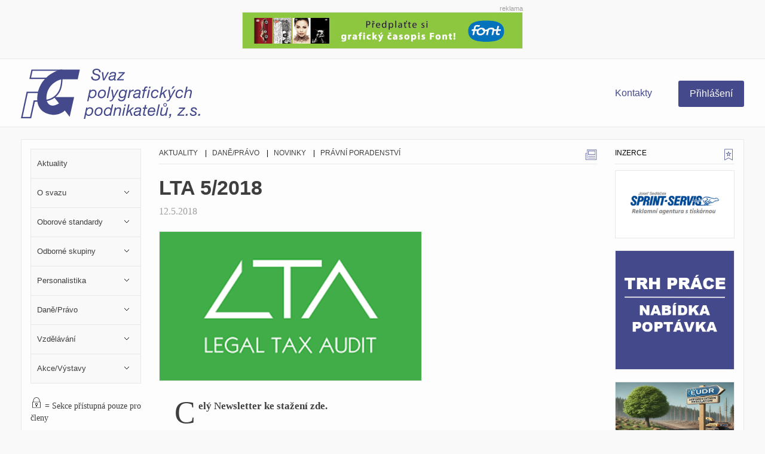

--- FILE ---
content_type: text/html; charset=UTF-8
request_url: https://svazpp.cz/lta-5-2018/
body_size: 10727
content:

<!DOCTYPE html>
<html lang="cs" class="no-js">
<head>
	<meta charset="UTF-8">
	<meta http-equiv="X-UA-Compatible" content="chrome=1">
	<meta name="format-detection" content="telephone=no">
	<meta name="viewport" content="width=device-width, initial-scale=1.0" />


	<script src="https://use.typekit.net/iat4xpo.js"></script>
	<script>try{Typekit.load({ async: true });}catch(e){}</script>




    <link rel="stylesheet" type="text/css" href="https://svazpp.cz/wp-content/themes/SvazPP/css/style.css">
    <script src="https://svazpp.cz/wp-content/themes/SvazPP/js/script.js"></script>
    <noscript><link href="https://svazpp.cz/wp-content/themes/SvazPP/svg/icons.fallback.css" rel="stylesheet"></noscript>

      
      
      



	<!-- Dont index search pages -->
    
    <!-- FAVICONS -->

    <link rel="apple-touch-icon" sizes="57x57" href="/apple-touch-icon-57x57.png">
    <link rel="apple-touch-icon" sizes="60x60" href="/apple-touch-icon-60x60.png">
    <link rel="apple-touch-icon" sizes="72x72" href="/apple-touch-icon-72x72.png">
    <link rel="apple-touch-icon" sizes="76x76" href="/apple-touch-icon-76x76.png">
    <link rel="apple-touch-icon" sizes="114x114" href="/apple-touch-icon-114x114.png">
    <link rel="apple-touch-icon" sizes="120x120" href="/apple-touch-icon-120x120.png">
    <link rel="apple-touch-icon" sizes="144x144" href="/apple-touch-icon-144x144.png">
    <link rel="apple-touch-icon" sizes="152x152" href="/apple-touch-icon-152x152.png">
    <link rel="apple-touch-icon" sizes="180x180" href="/apple-touch-icon-180x180.png">
    <link rel="icon" type="image/png" href="/favicon-32x32.png" sizes="32x32">
    <link rel="icon" type="image/png" href="/favicon-194x194.png" sizes="194x194">
    <link rel="icon" type="image/png" href="/favicon-96x96.png" sizes="96x96">
    <link rel="icon" type="image/png" href="/android-chrome-192x192.png" sizes="192x192">
    <link rel="icon" type="image/png" href="/favicon-16x16.png" sizes="16x16">
    <link rel="manifest" href="/manifest.json">
    <link rel="mask-icon" href="/safari-pinned-tab.svg" color="#44498b">
    <meta name="msapplication-TileColor" content="#44498b">
    <meta name="msapplication-TileImage" content="/mstile-144x144.png">
    <meta name="theme-color" content="#ffffff">


    <!-- Analytics -->

    <script>
      (function(i,s,o,g,r,a,m){i['GoogleAnalyticsObject']=r;i[r]=i[r]||function(){
      (i[r].q=i[r].q||[]).push(arguments)},i[r].l=1*new Date();a=s.createElement(o),
      m=s.getElementsByTagName(o)[0];a.async=1;a.src=g;m.parentNode.insertBefore(a,m)
      })(window,document,'script','//www.google-analytics.com/analytics.js','ga');

      ga('create', 'UA-62250708-4', 'auto');
      ga('send', 'pageview');

    </script>


	<script type="text/javascript">pc_lb_classes = [".pc_lb_trig_77"]; pc_ready_lb = [];</script>

	<!-- This site is optimized with the Yoast SEO plugin v15.1 - https://yoast.com/wordpress/plugins/seo/ -->
	<title>LTA 5/2018 &bull; Svaz polygrafických podnikatelů</title>
	<meta name="robots" content="index, follow, max-snippet:-1, max-image-preview:large, max-video-preview:-1" />
	<link rel="canonical" href="http://svazpp.cz/lta-5-2018/" />
	<meta property="og:locale" content="cs_CZ" />
	<meta property="og:type" content="article" />
	<meta property="og:title" content="LTA 5/2018 &bull; Svaz polygrafických podnikatelů" />
	<meta property="og:description" content="&nbsp; Celý Newsletter ke stažení zde." />
	<meta property="og:url" content="http://svazpp.cz/lta-5-2018/" />
	<meta property="og:site_name" content="Svaz polygrafických podnikatelů" />
	<meta property="article:published_time" content="2018-05-12T09:39:48+00:00" />
	<meta property="og:image" content="https://i2.wp.com/svazpp.cz/wp-content/uploads/2018/05/lta.png?fit=600%2C340&#038;ssl=1" />
	<meta property="og:image:width" content="600" />
	<meta property="og:image:height" content="340" />
	<meta name="twitter:card" content="summary" />
	<script type="application/ld+json" class="yoast-schema-graph">{"@context":"https://schema.org","@graph":[{"@type":"WebSite","@id":"https://svazpp.cz/#website","url":"https://svazpp.cz/","name":"Svaz polygrafick\u00fdch podnikatel\u016f","description":"Polygrafick\u00e9 aktuality a slu\u017eby pro \u010dleny Svazu polygrafick\u00fdch podnikatel\u016f","potentialAction":[{"@type":"SearchAction","target":"https://svazpp.cz/?s={search_term_string}","query-input":"required name=search_term_string"}],"inLanguage":"cs"},{"@type":"ImageObject","@id":"http://svazpp.cz/lta-5-2018/#primaryimage","inLanguage":"cs","url":"https://i2.wp.com/svazpp.cz/wp-content/uploads/2018/05/lta.png?fit=600%2C340&ssl=1","width":600,"height":340},{"@type":"WebPage","@id":"http://svazpp.cz/lta-5-2018/#webpage","url":"http://svazpp.cz/lta-5-2018/","name":"LTA 5/2018 &bull; Svaz polygrafick\u00fdch podnikatel\u016f","isPartOf":{"@id":"https://svazpp.cz/#website"},"primaryImageOfPage":{"@id":"http://svazpp.cz/lta-5-2018/#primaryimage"},"datePublished":"2018-05-12T09:39:48+00:00","dateModified":"2018-05-12T09:39:48+00:00","author":{"@id":"https://svazpp.cz/#/schema/person/2adda1c9198e558d32aecd0f879c3371"},"inLanguage":"cs","potentialAction":[{"@type":"ReadAction","target":["http://svazpp.cz/lta-5-2018/"]}]},{"@type":"Person","@id":"https://svazpp.cz/#/schema/person/2adda1c9198e558d32aecd0f879c3371","name":"Zden\u011bk Sobota","image":{"@type":"ImageObject","@id":"https://svazpp.cz/#personlogo","inLanguage":"cs","url":"https://secure.gravatar.com/avatar/18c0716c852a11a52cdc7f03148d55a3?s=96&d=mm&r=g","caption":"Zden\u011bk Sobota"}}]}</script>
	<!-- / Yoast SEO plugin. -->


<link rel='dns-prefetch' href='//netdna.bootstrapcdn.com' />
<link rel='dns-prefetch' href='//s.w.org' />
<link rel='dns-prefetch' href='//i0.wp.com' />
<link rel='dns-prefetch' href='//i1.wp.com' />
<link rel='dns-prefetch' href='//i2.wp.com' />
<link rel='dns-prefetch' href='//c0.wp.com' />
<link rel="alternate" type="application/rss+xml" title="Svaz polygrafických podnikatelů &raquo; RSS komentářů pro LTA 5/2018" href="https://svazpp.cz/lta-5-2018/feed/" />
<link rel='stylesheet' id='validate-engine-css-css'  href='https://svazpp.cz/wp-content/plugins/wysija-newsletters/css/validationEngine.jquery.css?ver=2.14' type='text/css' media='all' />
<link rel='stylesheet' id='wp-block-library-css'  href='https://c0.wp.com/c/5.5.17/wp-includes/css/dist/block-library/style.min.css' type='text/css' media='all' />
<style id='wp-block-library-inline-css' type='text/css'>
.has-text-align-justify{text-align:justify;}
</style>
<link rel='stylesheet' id='contact-form-7-css'  href='https://svazpp.cz/wp-content/plugins/contact-form-7/includes/css/styles.css?ver=5.2.2' type='text/css' media='all' />
<link rel='stylesheet' id='cssmenu-styles-css'  href='https://svazpp.cz/wp-content/themes/SvazPP/cssmenu/styles.css?ver=5.5.17' type='text/css' media='all' />
<link rel='stylesheet' id='prefix-font-awesome-css'  href='//netdna.bootstrapcdn.com/font-awesome/4.0.3/css/font-awesome.min.css?ver=4.0.3' type='text/css' media='all' />
<link rel='stylesheet' id='new-royalslider-core-css-css'  href='https://svazpp.cz/wp-content/plugins/new-royalslider/lib/royalslider/royalslider.css?ver=3.3.1' type='text/css' media='all' />
<link rel='stylesheet' id='rsDefaultInv-css-css'  href='https://svazpp.cz/wp-content/plugins/new-royalslider/lib/royalslider/skins/default-inverted/rs-default-inverted.css?ver=3.3.1' type='text/css' media='all' />
<link rel='stylesheet' id='shiftnav-css'  href='https://svazpp.cz/wp-content/plugins/shiftnav-pro/pro/assets/css/shiftnav.min.css?ver=1.3.0.2' type='text/css' media='all' />
<link rel='stylesheet' id='shiftnav-standard-dark-css'  href='https://svazpp.cz/wp-content/plugins/shiftnav-pro/assets/css/skins/standard-dark.css?ver=1.3.0.2' type='text/css' media='all' />
<link rel='stylesheet' id='pc_fontawesome-css'  href='https://svazpp.cz/wp-content/plugins/private-content/css/font-awesome/css/font-awesome.min.css?ver=4.7.0' type='text/css' media='all' />
<link rel='stylesheet' id='pc_multiselect-css'  href='https://svazpp.cz/wp-content/plugins/private-content/js/multiple-select/multiple-select.css?ver=7.24' type='text/css' media='all' />
<link rel='stylesheet' id='pc_lightbox-css'  href='https://svazpp.cz/wp-content/plugins/private-content/js/magnific_popup/magnific-popup.css?ver=7.24' type='text/css' media='all' />
<link rel='stylesheet' id='pc_frontend-css'  href='https://svazpp.cz/wp-content/plugins/private-content/css/minimal.css?ver=7.24' type='text/css' media='all' />
<link rel='stylesheet' id='jetpack_css-css'  href='https://c0.wp.com/p/jetpack/9.0.5/css/jetpack.css' type='text/css' media='all' />
<script type='text/javascript' src='https://c0.wp.com/c/5.5.17/wp-includes/js/jquery/jquery.js' id='jquery-core-js'></script>
<script type='text/javascript' src='https://svazpp.cz/wp-content/themes/SvazPP/cssmenu/script.js?ver=5.5.17' id='cssmenu-scripts-js'></script>
<link rel="https://api.w.org/" href="https://svazpp.cz/wp-json/" /><link rel="alternate" type="application/json" href="https://svazpp.cz/wp-json/wp/v2/posts/6836" /><link rel="wlwmanifest" type="application/wlwmanifest+xml" href="https://svazpp.cz/wp-includes/wlwmanifest.xml" /> 
<meta name="generator" content="WordPress 5.5.17" />
<link rel='shortlink' href='https://svazpp.cz/?p=6836' />
<link rel="alternate" type="application/json+oembed" href="https://svazpp.cz/wp-json/oembed/1.0/embed?url=https%3A%2F%2Fsvazpp.cz%2Flta-5-2018%2F" />
<link rel="alternate" type="text/xml+oembed" href="https://svazpp.cz/wp-json/oembed/1.0/embed?url=https%3A%2F%2Fsvazpp.cz%2Flta-5-2018%2F&#038;format=xml" />

	<!-- ShiftNav CSS
	================================================================ -->
	<style type="text/css" id="shiftnav-dynamic-css">

#shiftnav-toggle-main{ background: #ffffff; }
	@media only screen and (min-width:980px){ #shiftnav-toggle-main, .shiftnav-toggle-mobile{ display:none; } .shiftnav-wrap { padding-top:0 !important; } }

	</style>
	<!-- end ShiftNav CSS -->

	<style type='text/css'>img#wpstats{display:none}</style>			<style type="text/css">
				/* If html does not have either class, do not show lazy loaded images. */
				html:not( .jetpack-lazy-images-js-enabled ):not( .js ) .jetpack-lazy-image {
					display: none;
				}
			</style>
			<script>
				document.documentElement.classList.add(
					'jetpack-lazy-images-js-enabled'
				);
			</script>
		<script type="text/javascript">pc_ms_countSelected = "# of % selected";pc_ms_allSelected = "All selected";pc_html5_validation = true;pc_ms_search_placeh = "Search options";pc_ms_search_nores = "No matches found";</script>    <style type="text/css">
	.pcma_psw_recovery_wrap label,
	.pcma_psw_recovery_wrap input {
		display: inline-block;
		width: 100%;	
		padding: 0 0 3px;
	}
	.pcma_psw_recovery_message {
		margin-bottom: 18px;
    	min-height: 6px;
	}
	.pcma_psw_recovery_trigger,
	.pcma_del_recovery {
		font-size: 11px;
		line-height: 15px;
		cursor: pointer;
	}
	.pc_rm_login .pcma_psw_recovery_trigger {
		margin-left: 6px;	
		padding-left: 6px;
		border-left-style: solid;
		border-left-width: 1px;
		position: relative;
		top: -4px;
	}
	.pc_login_form .pcma_do_recovery {
		float: left;
		margin-top: -18px;	
	}
	
	/* if smalls are too large and for widget */
	.PrivateContentLogin .pcma_psw_recovery_message,
	.pc_mobile_login .pcma_psw_recovery_message {
		margin-bottom: 10px !important;	
	}
	.PrivateContentLogin .pcma_do_recovery,
	.pc_mobile_login .pcma_do_recovery {
		float: none;
		margin-top: 10px;	
	}
	</style>
    

</head>


<body id="top" class="post-template-default single single-post postid-6836 single-format-standard pc_minimal_style pc_unlogged">
<div class="page-wrap">

     <div class="top-ad">
      <div class="obsah-reklamy">
        <div class="reklama-popis">reklama</div>

           
           <a href="http://www.font.cz" title="časopis Font">
               <img src="https://svazpp.cz/wp-content/uploads/2016/03/s_file.gif" class="" alt="časopis Font">
           </a>

           
      </div>
    </div>
          




<header class="full-width main-header">
      <div class="header-row" style="padding: 0 20px;">
        <div class="logo" style="padding-left: 0;">
          <a href="https://www.svazpp.cz" title="Domů" ><div id="main-logo" class="icon-Svaz-polygrafickych-podnikatelu"></div>
          </a>
        </div>

        <div class="login-container" style="padding-right: 0;">
                        <div class="header-kontakty">
                          <a href="/kontakty">Kontakty</a>
                        </div>
                      <!--
                          <a href="/stante-se-clenem/" class="become-member">Staňte se členem</a>
                      -->
                      <div class="login-button">

                          <a class='button' href='/login'>Přihlášení</a>
                      </div>

        </div>
      </div>

</header>

<div class="wrapper">




<div class="inside-content">

  <div class="fluid clearfix main-fluid">

  <div class="sidebar sidebar2 sb">
  <div class="side" id="inzerce-side">
    <div class="inzerce">
      <div class="section-label"><span class="icon-inzerce section-icon"></span>Inzerce
      </div>
      <ul class="bnnr-list">
                        
                                    <li>
                                      <a rel="nofollow" target="_blank" href="https://www.sprintservis.cz/"><img src="https://svazpp.cz/wp-content/uploads/2022/04/sprintservis.png"></a>
                                    </li>

                                
                                    <li>
                                      <a rel="nofollow" target="_blank" href="http://svazpp.cz/personalistika/lidske-zdroje/"><img src="https://svazpp.cz/wp-content/uploads/2020/04/trhprace.png"></a>
                                    </li>

                                
                                    <li>
                                      <a rel="nofollow" target="_blank" href="https://www.svazpp.cz/eudr/"><img src="https://svazpp.cz/wp-content/uploads/2024/09/snimek-obrazovky-2024-09-20-115518.png"></a>
                                    </li>

                                
                                    <li>
                                      <a rel="nofollow" target="_blank" href="https://drive.google.com/file/d/1CEBgDPVDyCDbhSTLWvZUGDz5jn75Z65F/view?usp=sharing"><img src="https://svazpp.cz/wp-content/uploads/2016/04/mod-pol.png"></a>
                                    </li>

                                
                                    <li>
                                      <a rel="nofollow" target="_blank" href="http://www.deus.cz/index.html"><img src="https://svazpp.cz/wp-content/uploads/2018/01/deus_logo-e1515530941518.png"></a>
                                    </li>

                                      </ul>
    </div>
  </div>
</div>



  

<div class="sidebar1"><!--

wp_nav_menu(array(
  'menu' => 'main',
  'container_id' => 'cssmenu',
  'walker' => new CSS_Menu_Maker_Walker()
));
 -->

 <div id="cssmenu" class="menu-main-container"><ul id="menu-main" class="menu"><li id="menu-item-56" class="menu-item menu-item-type-custom menu-item-object-custom current-menu-item current_page_item active"><a href="/"><span>Aktuality</span></a></li>
 <li id="menu-item-37" class="menu-item menu-item-type-custom menu-item-object-custom current-menu-item current_page_item menu-item-home menu-item-has-children active has-sub"><a href="https://svazpp.cz"><span>O svazu</span><span class="holder"></span></a>
 <ul style="">
  <li id="menu-item-572" class="menu-item menu-item-type-post_type menu-item-object-page"><a href="https://svazpp.cz/o-svazu/zakladni-informace/"><span>Základní informace</span></a></li>
  <li id="menu-item-1089" class="menu-item menu-item-type-post_type menu-item-object-page"><a href="https://svazpp.cz/kontakty-2/"><span>Kontakty</span></a></li>
  <li id="menu-item-294" class="menu-item menu-item-type-post_type menu-item-object-page"><a href="https://svazpp.cz/o-svazu/prezidium/"><span>Prezidium</span></a></li>
  <li id="menu-item-571" class="menu-item menu-item-type-post_type menu-item-object-page"><a href="https://svazpp.cz/clenove/"><span>Členové</span></a></li>
  <li id="menu-item-570" class="menu-item menu-item-type-post_type menu-item-object-page"><a href="https://svazpp.cz/o-svazu/zapisy/"><span>Zápisy</span><span class="icon-lock-menu icon-lock"></span></a></li>
  <li id="menu-item-569" class="menu-item menu-item-type-post_type menu-item-object-page"><a href="https://svazpp.cz/o-svazu/kolektivni-smlouvy/"><span>Kolektivní smlouvy</span><span class="icon-lock-menu icon-lock"></span></a></li>
  <li id="menu-item-568" class="menu-item menu-item-type-post_type menu-item-object-page"><a href="https://svazpp.cz/o-svazu/trh-data/"><span>Trh – data</span><span class="icon-lock-menu icon-lock"></span></a></li>
  <li id="menu-item-567" class="menu-item menu-item-type-post_type menu-item-object-page"><a href="https://svazpp.cz/o-svazu/sluzby/"><span>Služby</span></a></li>
 </ul>
 </li>
 <li id="menu-item-34" class="menu-item menu-item-type-custom menu-item-object-custom current-menu-item current_page_item menu-item-home menu-item-has-children active has-sub"><a href="https://svazpp.cz"><span>Oborové standardy</span><span class="holder"></span></a>
 <ul style="">
  <li id="menu-item-55" class="menu-item menu-item-type-post_type menu-item-object-page"><a href="https://svazpp.cz/oborove-standardy/iso-normy/"><span>ISO normy</span><span class="icon-lock-menu icon-lock"></span></a></li>
  <li id="menu-item-598" class="menu-item menu-item-type-post_type menu-item-object-page"><a href="https://svazpp.cz/oborove-standardy/pso/"><span>PSO</span><span class="icon-lock-menu icon-lock"></span></a></li>
  <li id="menu-item-590" class="menu-item menu-item-type-post_type menu-item-object-page"><a href="https://svazpp.cz/oborove-standardy/standardy-vybavenosti/"><span>Standardy vybavenosti</span><span class="icon-lock-menu icon-lock"></span></a></li>
  <li id="menu-item-576" class="menu-item menu-item-type-post_type menu-item-object-page"><a href="https://svazpp.cz/oborove-standardy/bozp/"><span>BOZP/PO</span><span class="icon-lock-menu icon-lock"></span></a></li>
  <li id="menu-item-42" class="menu-item menu-item-type-post_type menu-item-object-page"><a href="https://svazpp.cz/oborove-standardy/ekologie/"><span>Ekologie</span><span class="icon-lock-menu icon-lock"></span></a></li>
 </ul>
 </li>
 <li id="menu-item-35" class="menu-item menu-item-type-custom menu-item-object-custom current-menu-item current_page_item menu-item-home menu-item-has-children active has-sub"><a><span>Odborné skupiny</span><span class="holder"></span></a>
 <ul style="display: none;">
  <li id="menu-item-100" class="menu-item menu-item-type-post_type menu-item-object-page"><a href="https://svazpp.cz/odborne-skupiny/skolstvi/"><span>Školství</span><span class="icon-lock-menu icon-lock"></span></a></li>
  <li id="menu-item-99" class="menu-item menu-item-type-post_type menu-item-object-page"><a href="https://svazpp.cz/odborne-skupiny/pre-press/"><span>Pre-press</span><span class="icon-lock-menu icon-lock"></span></a></li>
  <li id="menu-item-97" class="menu-item menu-item-type-post_type menu-item-object-page"><a href="https://svazpp.cz/odborne-skupiny/tisk/"><span>Tisk</span><span class="icon-lock-menu icon-lock"></span></a></li>
  <li id="menu-item-96" class="menu-item menu-item-type-post_type menu-item-object-page"><a href="https://svazpp.cz/odborne-skupiny/dokoncujici-zpracovani/"><span>Dokončující zpracování</span><span class="icon-lock-menu icon-lock"></span></a></li>
  <li id="menu-item-575" class="menu-item menu-item-type-post_type menu-item-object-page"><a href="https://svazpp.cz/odborne-skupiny/digitalni-tisk/"><span>Digitální tisk</span><span class="icon-lock-menu icon-lock"></span></a></li>
 </ul>
 </li>
 <li id="menu-item-36" class="menu-item menu-item-type-custom menu-item-object-custom current-menu-item current_page_item menu-item-home menu-item-has-children active has-sub"><a><span>Personalistika</span><span class="holder"></span></a>
 <ul style="display: none;">
  <li id="menu-item-582" class="menu-item menu-item-type-post_type menu-item-object-page"><a href="https://svazpp.cz/personalistika/unie-zamestnavatelskych-svazu/"><span>Unie zaměstnavatelských svazů</span><span class="icon-lock-menu icon-lock"></span></a></li>
  <li id="menu-item-589" class="menu-item menu-item-type-post_type menu-item-object-page"><a href="https://svazpp.cz/personalistika/narodni-soustava-povolani/"><span>Národní soustava povolání</span><span class="icon-lock-menu icon-lock"></span></a></li>
  <li id="menu-item-596" class="menu-item menu-item-type-post_type menu-item-object-page"><a href="https://svazpp.cz/personalistika/lidske-zdroje/"><span>Lidské zdroje</span><span class="icon-lock-menu icon-lock"></span></a></li>
 </ul>
 </li>
 <li id="menu-item-126" class="menu-item menu-item-type-post_type menu-item-object-page menu-item-has-children has-sub"><a href="https://svazpp.cz/danepravo/"><span>Daně/Právo</span><span class="holder"></span></a>
 <ul style="">
  <li id="menu-item-984" class="menu-item menu-item-type-post_type menu-item-object-page"><a href="https://svazpp.cz/danepravo/"><span>Novinky</span><span class="icon-lock-menu icon-lock"></span></a></li>
  <li id="menu-item-617" class="menu-item menu-item-type-post_type menu-item-object-page"><a href="https://svazpp.cz/danepravo/pravni-poradenstvi/"><span>Právní poradenství</span><span class="icon-lock-menu icon-lock"></span></a></li>
  <li id="menu-item-616" class="menu-item menu-item-type-post_type menu-item-object-page"><a href="https://svazpp.cz/danepravo/danove-poradentvi/"><span>Daňové poradentví</span><span class="icon-lock-menu icon-lock"></span></a></li>
  <li id="menu-item-613" class="menu-item menu-item-type-post_type menu-item-object-page"><a href="https://svazpp.cz/danepravo/dotace/"><span>Dotace</span><span class="icon-lock-menu icon-lock"></span></a></li>
 </ul>
 </li>
 <li id="menu-item-38" class="menu-item menu-item-type-custom menu-item-object-custom current-menu-item current_page_item menu-item-home menu-item-has-children active has-sub"><a><span>Vzdělávání</span><span class="holder"></span></a>
 <ul style="display: none;">
  <li id="menu-item-1952" class="menu-item menu-item-type-post_type_archive menu-item-object-skoly"><a href="https://svazpp.cz/skoly/"><span>Školy</span></a></li>
  <li id="menu-item-114" class="menu-item menu-item-type-post_type menu-item-object-page"><a href="https://svazpp.cz/vzdelavani/print-media-academy-v-cr/"><span>Print Media Academy</span></a></li>
  <li id="menu-item-626" class="menu-item menu-item-type-post_type menu-item-object-page"><a href="https://svazpp.cz/vzdelavani/publikace/"><span>Publikace</span></a></li>
  <li id="" class="menu-item menu-item-type-post_type menu-item-object-page"><a href="https://svazpp.cz/vzdelavani/muzea-a-galerie/"><span>Muzea a galerie</span></a></li>
 </ul>
 </li>
 <li id="menu-item-445" class="menu-item menu-item-type-post_type menu-item-object-page menu-item-has-children has-sub"><a href="https://svazpp.cz/akcevystavy/"><span>Akce/Výstavy</span><span class="holder"></span></a>
 <ul style="">
  <li id="menu-item-446" class="menu-item menu-item-type-post_type menu-item-object-page"><a href="https://svazpp.cz/akcevystavy/"><span>Novinky</span></a></li>
  <!-- <li id="menu-item-664" class="menu-item menu-item-type-custom menu-item-object-custom"><a href="https://svazpp.cz/kalendar"><span>Kalendář akcí</span></a></li> -->
  <li id="menu-item-165" class="menu-item menu-item-type-post_type menu-item-object-page"><a href="https://svazpp.cz/akcevystavy/drupa/"><span>Drupa</span></a></li>
  <li id="menu-item-624" class="menu-item menu-item-type-post_type menu-item-object-page"><a href="https://svazpp.cz/akcevystavy/reklama-polygraf/"><span>Reklama Polygraf</span></a></li>
  <li id="menu-item-1552" class="menu-item menu-item-type-custom menu-item-object-custom"><a href="https://www.printforum.cz"><span>Printforum</span></a></li>
 </ul>
 </li>
 </ul></div>

        <div class="vysvetlivka">
          <p><span class="icon-lock"></span> = Sekce přístupná pouze pro členy</p>
        </div>

               <a href="/stante-se-clenem/" class=" button clenstvi-na-zkousku">Jak se stát členem</a>
      

       <div style="margin-top: 1.5em;">
            <a class="old-web-link" href="/archiv">Původní web SPP</a>
       </div>



</div>
    <div class="main-content left-content my-padding">

        <div class="section-label"><span class="icon-post section-icon"></span><a href="https://svazpp.cz/./aktuality/" rel="category tag">Aktuality</a> &nbsp;&nbsp; | &nbsp;&nbsp;<a href="https://svazpp.cz/./danepravo/" rel="category tag">Daně/Právo</a> &nbsp;&nbsp; | &nbsp;&nbsp;<a href="https://svazpp.cz/./danepravo/novinky/" rel="category tag">Novinky</a> &nbsp;&nbsp; | &nbsp;&nbsp;<a href="https://svazpp.cz/./danepravo/pravni-poradenstvi/" rel="category tag">Právní poradenství</a>        </div>


        <div class="article-wrapper">


          <!-- Article -->
          <article role="article" class="clanek" id="6836">

            <!-- Header -->
            <header>
                <h1><a href="/?p=6836/" title="LTA 5/2018">LTA 5/2018</a></h1>
                <p class="meta">
                    <time class="entry-date" datetime="10:39">12.5.2018 </time>
                </p>
            </header>
            <div class="clearfix"></div>

            <!-- Thumbnail -->
                    <img width="600" height="340" src="https://i2.wp.com/svazpp.cz/wp-content/uploads/2018/05/lta.png?resize=600%2C340&amp;ssl=1" class="attachment-post-thumbnail size-post-thumbnail wp-post-image jetpack-lazy-image" alt="" loading="lazy" data-lazy-srcset="https://i2.wp.com/svazpp.cz/wp-content/uploads/2018/05/lta.png?w=600&amp;ssl=1 600w, https://i2.wp.com/svazpp.cz/wp-content/uploads/2018/05/lta.png?resize=290%2C164&amp;ssl=1 290w" data-lazy-sizes="(max-width: 600px) 100vw, 600px" data-lazy-src="https://i2.wp.com/svazpp.cz/wp-content/uploads/2018/05/lta.png?resize=600%2C340&amp;ssl=1&amp;is-pending-load=1" srcset="[data-uri]" />
            <!-- Content Article -->
              <div class="content-enter">
                                <p class="perex">&nbsp; Celý Newsletter ke stažení zde.</p>
                            <div class="clearfix"></div>
              <div class="main-index-content">
                              <p>&nbsp;</p>
<p>Celý Newsletter ke stažení <a href="https://drive.google.com/file/d/1V92JDVn51gQzjB_ER_LFHzbLmvAAMyfn/view?usp=sharing">zde</a>.</p>
              </div>
                  <div class="clearfix"></div>

                  <p>
                                       </p>
              </div>
          </article>

          <div class="clearfix"></div>
            <div class="sub-article">
              <div class="down-divider">
              </div>
              <div>
                <div class="relatedposts">
                  <div class="section-label"><span>Související příspěvky</span>
                  </div>
                                            <article role="article" class="index relatedthumb" id="9757">
                          <div class="thumbnail-image">
                            <a href="https://svazpp.cz/newsflash-8-2025-2-2-2-2-2/" title="Newsflash 1/2026">

                              <img width="800" height="453" src="https://i0.wp.com/svazpp.cz/wp-content/uploads/2026/01/intergraf2026-scaled.jpg?resize=800%2C453&amp;ssl=1" class="attachment-post-thumbnail size-post-thumbnail wp-post-image jetpack-lazy-image" alt="" loading="lazy" data-lazy-srcset="https://i0.wp.com/svazpp.cz/wp-content/uploads/2026/01/intergraf2026-scaled.jpg?w=2560&amp;ssl=1 2560w, https://i0.wp.com/svazpp.cz/wp-content/uploads/2026/01/intergraf2026-scaled.jpg?resize=290%2C164&amp;ssl=1 290w, https://i0.wp.com/svazpp.cz/wp-content/uploads/2026/01/intergraf2026-scaled.jpg?resize=650%2C368&amp;ssl=1 650w, https://i0.wp.com/svazpp.cz/wp-content/uploads/2026/01/intergraf2026-scaled.jpg?resize=600%2C340&amp;ssl=1 600w, https://i0.wp.com/svazpp.cz/wp-content/uploads/2026/01/intergraf2026-scaled.jpg?resize=1536%2C870&amp;ssl=1 1536w, https://i0.wp.com/svazpp.cz/wp-content/uploads/2026/01/intergraf2026-scaled.jpg?resize=2048%2C1161&amp;ssl=1 2048w, https://i0.wp.com/svazpp.cz/wp-content/uploads/2026/01/intergraf2026-scaled.jpg?resize=800%2C453&amp;ssl=1 800w" data-lazy-sizes="(max-width: 800px) 100vw, 800px" data-lazy-src="https://i0.wp.com/svazpp.cz/wp-content/uploads/2026/01/intergraf2026-scaled.jpg?resize=800%2C453&amp;ssl=1&amp;is-pending-load=1" srcset="[data-uri]" />                              </a>
                          </div>
                          <div class="index-content">
                            <header>
                              <h4><a href="/?p=9757/" title="Newsflash 1/2026">Newsflash 1/2026</a></h4>
                            </header>
                          </div>
                        </article>
                                                <article role="article" class="index relatedthumb" id="9745">
                          <div class="thumbnail-image">
                            <a href="https://svazpp.cz/vesele-vanoce-a-uspesny-rok-2026/" title="Veselé Vánoce a&nbsp;úspěšný rok 2026!">

                              <img width="462" height="453" src="https://i0.wp.com/svazpp.cz/wp-content/uploads/2025/12/spp-pf2026.jpg?resize=462%2C453&amp;ssl=1" class="attachment-post-thumbnail size-post-thumbnail wp-post-image jetpack-lazy-image" alt="" loading="lazy" data-lazy-src="https://i0.wp.com/svazpp.cz/wp-content/uploads/2025/12/spp-pf2026.jpg?resize=462%2C453&amp;ssl=1&amp;is-pending-load=1" srcset="[data-uri]" />                              </a>
                          </div>
                          <div class="index-content">
                            <header>
                              <h4><a href="/?p=9745/" title="Veselé Vánoce a&nbsp;úspěšný rok 2026!">Veselé Vánoce a&nbsp;úspěšný rok 2026!</a></h4>
                            </header>
                          </div>
                        </article>
                                                <article role="article" class="index relatedthumb" id="9755">
                          <div class="thumbnail-image">
                            <a href="https://svazpp.cz/newsletter-lta-06-2025-2-2/" title="Newsletter LTA 12/2025">

                              <img width="600" height="340" src="https://i2.wp.com/svazpp.cz/wp-content/uploads/2018/05/lta.png?resize=600%2C340&amp;ssl=1" class="attachment-post-thumbnail size-post-thumbnail wp-post-image jetpack-lazy-image" alt="" loading="lazy" data-lazy-srcset="https://i2.wp.com/svazpp.cz/wp-content/uploads/2018/05/lta.png?w=600&amp;ssl=1 600w, https://i2.wp.com/svazpp.cz/wp-content/uploads/2018/05/lta.png?resize=290%2C164&amp;ssl=1 290w" data-lazy-sizes="(max-width: 600px) 100vw, 600px" data-lazy-src="https://i2.wp.com/svazpp.cz/wp-content/uploads/2018/05/lta.png?resize=600%2C340&amp;ssl=1&amp;is-pending-load=1" srcset="[data-uri]" />                              </a>
                          </div>
                          <div class="index-content">
                            <header>
                              <h4><a href="/?p=9755/" title="Newsletter LTA 12/2025">Newsletter LTA 12/2025</a></h4>
                            </header>
                          </div>
                        </article>
                                                <article role="article" class="index relatedthumb" id="9752">
                          <div class="thumbnail-image">
                            <a href="https://svazpp.cz/newsflash-8-2025-2-2-2-2/" title="Newsflash 12/2025">

                              <img width="600" height="340" src="https://i2.wp.com/svazpp.cz/wp-content/uploads/2022/02/intergraf.png?resize=600%2C340&amp;ssl=1" class="attachment-post-thumbnail size-post-thumbnail wp-post-image jetpack-lazy-image" alt="" loading="lazy" data-lazy-srcset="https://i2.wp.com/svazpp.cz/wp-content/uploads/2022/02/intergraf.png?w=600&amp;ssl=1 600w, https://i2.wp.com/svazpp.cz/wp-content/uploads/2022/02/intergraf.png?resize=290%2C164&amp;ssl=1 290w" data-lazy-sizes="(max-width: 600px) 100vw, 600px" data-lazy-src="https://i2.wp.com/svazpp.cz/wp-content/uploads/2022/02/intergraf.png?resize=600%2C340&amp;ssl=1&amp;is-pending-load=1" srcset="[data-uri]" />                              </a>
                          </div>
                          <div class="index-content">
                            <header>
                              <h4><a href="/?p=9752/" title="Newsflash 12/2025">Newsflash 12/2025</a></h4>
                            </header>
                          </div>
                        </article>
                                          </div>
                  <div class="clearfix"></div>
                </div>
              </div>
            </div><!-- Article wrapper -->
  </div>


  </div><!-- Main Content -->


</div><!-- Inside content -->
<!-- end main -->





</div><!-- inside-content -->
      <div class="">
     <div class="partners-box">
       <h2>Spolupracující organizace:</h2>
       <ul class="partners">
                  <li>
           <a
           title="Společnost tisku"
           href="http://www.spolecnosttisku.cz/">
           <img src="https://svazpp.cz/wp-content/uploads/2016/02/spolecnost-tisku.png">
           </a>
         </li>
                <li>
           <a
           title="POPAI"
           href="http://www.popai.cz/">
           <img src="https://svazpp.cz/wp-content/uploads/2016/02/popai.png">
           </a>
         </li>
                <li>
           <a
           title="Asociace sítotisku a digitálního tisku ČR"
           href="http://www.sitotisk-serigrafie.cz/index.php/cs">
           <img src="https://svazpp.cz/wp-content/uploads/2016/02/ASD.png">
           </a>
         </li>
                <li>
           <a
           title="SIGNMAKING"
           href="http://www.sign-sdruzeni.cz/aktuality.php">
           <img src="https://svazpp.cz/wp-content/uploads/2016/02/sign.png">
           </a>
         </li>
                <li>
           <a
           title="Unie vydavatelů"
           href="http://www.unievydavatelu.cz">
           <img src="https://svazpp.cz/wp-content/uploads/2016/01/ceskaunievydavatelu.png">
           </a>
         </li>
                <li>
           <a
           title="ASOCIACE ČESKÝCH REKLAMNÍCH AGENTUR  A MARKETINGOVÉ KOMUNIKACE"
           href="http://www.acra-mk.cz">
           <img src="https://svazpp.cz/wp-content/uploads/2016/01/ACRA.png">
           </a>
         </li>
              </ul>
     </div>
   </div>
 </div><!-- wrapper -->

</div> <!-- page-wrap -->

  <footer>
    <div class="paticka">
        <div class="footer-menu-container">
        <div class="footer-menu"><ul id="menu-paticka" class="menu"><li id="menu-item-845" class="menu-item menu-item-type-post_type menu-item-object-page menu-item-has-children menu-item-845"><a href="https://svazpp.cz/o-svazu/">O svazu</a>
<ul class="sub-menu">
	<li id="menu-item-859" class="menu-item menu-item-type-post_type menu-item-object-page menu-item-859"><a href="https://svazpp.cz/o-svazu/zakladni-informace/">Základní informace</a></li>
	<li id="menu-item-873" class="menu-item menu-item-type-post_type menu-item-object-page menu-item-873"><a href="https://svazpp.cz/o-svazu/prezidium/">Prezidium</a></li>
	<li id="menu-item-895" class="menu-item menu-item-type-post_type menu-item-object-page menu-item-895"><a href="https://svazpp.cz/clenove/">Členové</a></li>
	<li id="menu-item-860" class="menu-item menu-item-type-post_type menu-item-object-page menu-item-860"><a href="https://svazpp.cz/o-svazu/zapisy/">Zápisy</a></li>
	<li id="menu-item-872" class="menu-item menu-item-type-post_type menu-item-object-page menu-item-872"><a href="https://svazpp.cz/o-svazu/kolektivni-smlouvy/">Kolektivní smlouvy</a></li>
	<li id="menu-item-875" class="menu-item menu-item-type-post_type menu-item-object-page menu-item-875"><a href="https://svazpp.cz/o-svazu/trh-data/">Trh – data</a></li>
	<li id="menu-item-874" class="menu-item menu-item-type-post_type menu-item-object-page menu-item-874"><a href="https://svazpp.cz/o-svazu/sluzby/">Služby</a></li>
</ul>
</li>
<li id="menu-item-876" class="menu-item menu-item-type-post_type menu-item-object-page menu-item-has-children menu-item-876"><a href="https://svazpp.cz/oborove-standardy/">Oborové standardy</a>
<ul class="sub-menu">
	<li id="menu-item-879" class="menu-item menu-item-type-post_type menu-item-object-page menu-item-879"><a href="https://svazpp.cz/oborove-standardy/iso-normy/">ISO normy</a></li>
	<li id="menu-item-880" class="menu-item menu-item-type-post_type menu-item-object-page menu-item-880"><a href="https://svazpp.cz/oborove-standardy/pso/">PSO</a></li>
	<li id="menu-item-881" class="menu-item menu-item-type-post_type menu-item-object-page menu-item-881"><a href="https://svazpp.cz/oborove-standardy/standardy-vybavenosti/">Standardy vybavenosti</a></li>
	<li id="menu-item-877" class="menu-item menu-item-type-post_type menu-item-object-page menu-item-877"><a href="https://svazpp.cz/oborove-standardy/bozp/">BOZP/PO</a></li>
	<li id="menu-item-878" class="menu-item menu-item-type-post_type menu-item-object-page menu-item-878"><a href="https://svazpp.cz/oborove-standardy/ekologie/">Ekologie</a></li>
</ul>
</li>
<li id="menu-item-882" class="menu-item menu-item-type-post_type menu-item-object-page menu-item-has-children menu-item-882"><a href="https://svazpp.cz/odborne-skupiny/">Odborné skupiny</a>
<ul class="sub-menu">
	<li id="menu-item-886" class="menu-item menu-item-type-post_type menu-item-object-page menu-item-886"><a href="https://svazpp.cz/odborne-skupiny/skolstvi/">Školství</a></li>
	<li id="menu-item-885" class="menu-item menu-item-type-post_type menu-item-object-page menu-item-885"><a href="https://svazpp.cz/odborne-skupiny/pre-press/">Pre-press</a></li>
	<li id="menu-item-887" class="menu-item menu-item-type-post_type menu-item-object-page menu-item-887"><a href="https://svazpp.cz/odborne-skupiny/tisk/">Tisk</a></li>
	<li id="menu-item-884" class="menu-item menu-item-type-post_type menu-item-object-page menu-item-884"><a href="https://svazpp.cz/odborne-skupiny/dokoncujici-zpracovani/">Dokončující zpracování</a></li>
	<li id="menu-item-883" class="menu-item menu-item-type-post_type menu-item-object-page menu-item-883"><a href="https://svazpp.cz/odborne-skupiny/digitalni-tisk/">Digitální tisk</a></li>
</ul>
</li>
<li id="menu-item-888" class="menu-item menu-item-type-post_type menu-item-object-page menu-item-has-children menu-item-888"><a href="https://svazpp.cz/personalistika/">Personalistika</a>
<ul class="sub-menu">
	<li id="menu-item-893" class="menu-item menu-item-type-post_type menu-item-object-page menu-item-893"><a href="https://svazpp.cz/personalistika/unie-zamestnavatelskych-svazu/">Unie zaměstnavatelských svazů</a></li>
	<li id="menu-item-891" class="menu-item menu-item-type-post_type menu-item-object-page menu-item-891"><a href="https://svazpp.cz/personalistika/narodni-soustava-povolani/">Národní soustava povolání</a></li>
	<li id="menu-item-889" class="menu-item menu-item-type-post_type menu-item-object-page menu-item-889"><a href="https://svazpp.cz/personalistika/lidske-zdroje/">Lidské zdroje</a></li>
</ul>
</li>
<li id="menu-item-866" class="menu-item menu-item-type-post_type menu-item-object-page menu-item-has-children menu-item-866"><a href="https://svazpp.cz/danepravo/">Daně/Právo</a>
<ul class="sub-menu">
	<li id="menu-item-870" class="menu-item menu-item-type-post_type menu-item-object-page menu-item-870"><a href="https://svazpp.cz/danepravo/pravni-poradenstvi/">Právní poradenství</a></li>
	<li id="menu-item-867" class="menu-item menu-item-type-post_type menu-item-object-page menu-item-867"><a href="https://svazpp.cz/danepravo/danove-poradentvi/">Daňové poradentví</a></li>
	<li id="menu-item-868" class="menu-item menu-item-type-post_type menu-item-object-page menu-item-868"><a href="https://svazpp.cz/danepravo/dotace/">Dotace</a></li>
</ul>
</li>
<li id="menu-item-901" class="menu-item menu-item-type-post_type menu-item-object-page menu-item-has-children menu-item-901"><a href="https://svazpp.cz/vzdelavani/">Vzdělávání</a>
<ul class="sub-menu">
	<li id="menu-item-1953" class="menu-item menu-item-type-post_type_archive menu-item-object-skoly menu-item-1953"><a href="https://svazpp.cz/skoly/">Školy</a></li>
	<li id="menu-item-898" class="menu-item menu-item-type-post_type menu-item-object-page menu-item-898"><a href="https://svazpp.cz/vzdelavani/publikace/">Publikace</a></li>
</ul>
</li>
<li id="menu-item-861" class="menu-item menu-item-type-post_type menu-item-object-page menu-item-has-children menu-item-861"><a href="https://svazpp.cz/akcevystavy/">Akce/Výstavy</a>
<ul class="sub-menu">
	<li id="menu-item-863" class="menu-item menu-item-type-post_type menu-item-object-page menu-item-863"><a href="https://svazpp.cz/akcevystavy/kalendar/">Kalendář akcí</a></li>
	<li id="menu-item-862" class="menu-item menu-item-type-post_type menu-item-object-page menu-item-862"><a href="https://svazpp.cz/akcevystavy/drupa/">Drupa</a></li>
	<li id="menu-item-865" class="menu-item menu-item-type-post_type menu-item-object-page menu-item-865"><a href="https://svazpp.cz/akcevystavy/reklama-polygraf/">Reklama Polygraf</a></li>
	<li id="menu-item-1773" class="menu-item menu-item-type-custom menu-item-object-custom menu-item-1773"><a href="http://www.printforum.cz">Printforum</a></li>
</ul>
</li>
</ul></div>        </div>
        <div class="dalsi-odkazy">
          <ul>
            <li><a href="/kontakty">Kontakty</a></li>
            <li> | </li>
            <li><a href="/sitemap_index.xml">Sitemap</a></li>
          </ul>
        </div>
        <div class="copyright-row">
          <div class="copyright">
            <p style="margin-top: 0;">&copy; 2008-2026 Svaz polygrafických podnikatelů </p>
          </div>
          <div class="autor">
            <p style="margin-top: 0;">Webdesign: <a class="sans" style="color: #fff;" href="mailto:matej.feldek@punkt.cz">Punkt</a></p>
          </div>
    </div>
  </footer>


  <!-- ============= Outdated Browser ============= -->
      <div id="outdated"></div>


<script type="text/javascript">



//event listener: DOM ready
function addLoadEvent(func) {
    var oldonload = window.onload;
    if (typeof window.onload != 'function') {
        window.onload = func;
    } else {
        window.onload = function() {
            if (oldonload) {
                oldonload();
            }
            func();
        }
    }
}
//call plugin function after DOM ready
addLoadEvent(function(){
    outdatedBrowser({
        bgColor: '#f25648',
        color: '#ffffff',
        lowerThan: 'IE11',
        languagePath: '/test/wp-content/themes/SvazPP/outdatedbrowser/lang/cs.html'
    })
});



if(jQuery(window).width() >= 641){


  jQuery(document).ready(function() {


    var maxHeight4 = 0;


    jQuery(".card-item").each(function(){
       if (jQuery(this).height() > maxHeight4) { maxHeight4 = jQuery(this).height(); }
    });

    jQuery(".card-item").height(maxHeight4);

  });
};





</script>


	<!-- ShiftNav Main Toggle -->
		<div id="shiftnav-toggle-main" class="shiftnav-toggle-main-align-center shiftnav-toggle-edge-right shiftnav-toggle-icon-x shiftnav-toggle-position-absolute shiftnav-toggle-main-align-center shiftnav-toggle-edge-right shiftnav-toggle-icon-x shiftnav-toggle-position-absolute" data-shiftnav-target="shiftnav-main"><span id="shiftnav-toggle-main-button" class="shiftnav-toggle shiftnav-toggle-shiftnav-main shiftnav-toggle-burger" data-shiftnav-target="shiftnav-main"><i class="fa fa-bars"></i></span>	<span class="shiftnav-main-toggle-content shiftnav-toggle-main-block"><a href="/"><img src="https://svazpp.cz/wp-content/uploads/2016/01/logo.png"/></a></span></div>	
	<!-- /#shiftnav-toggle-main --> 


	<!-- ShiftNav #shiftnav-main -->
	<div class="shiftnav shiftnav-nojs shiftnav-right-edge shiftnav-skin-standard-dark shiftnav-transition-standard" id="shiftnav-main" data-shiftnav-id="shiftnav-main">
		<div class="shiftnav-inner">
		<nav class="shiftnav-nav"><ul id="menu-main" class="shiftnav-menu shiftnav-targets-medium shiftnav-targets-text-default shiftnav-targets-icon-default"><li id="menu-item-3051" class="menu-item menu-item-type-post_type menu-item-object-page menu-item-3051 shiftnav-depth-0"><a class="shiftnav-target"  href="https://svazpp.cz/login/">Přihlásit se</a></li><li id="menu-item-56" class="menu-item menu-item-type-custom menu-item-object-custom menu-item-56 shiftnav-depth-0"><a class="shiftnav-target"  href="/">Aktuality</a></li><li id="menu-item-37" class="menu-item menu-item-type-custom menu-item-object-custom menu-item-home menu-item-has-children menu-item-37 shiftnav-sub-accordion shiftnav-depth-0"><a class="shiftnav-target"  href="http://svazpp.cz">O svazu</a><span class="shiftnav-submenu-activation shiftnav-submenu-activation-open"><i class="fa fa-chevron-down"></i></span><span class="shiftnav-submenu-activation shiftnav-submenu-activation-close"><i class="fa fa-chevron-up"></i></span>
<ul class="sub-menu sub-menu-1">
<li id="menu-item-572" class="menu-item menu-item-type-post_type menu-item-object-page menu-item-572 shiftnav-depth-1"><a class="shiftnav-target"  href="https://svazpp.cz/o-svazu/zakladni-informace/">Základní informace</a></li><li id="menu-item-1089" class="menu-item menu-item-type-post_type menu-item-object-page menu-item-1089 shiftnav-depth-1"><a class="shiftnav-target"  href="https://svazpp.cz/kontakty-2/">Kontakty</a></li><li id="menu-item-294" class="menu-item menu-item-type-post_type menu-item-object-page menu-item-294 shiftnav-depth-1"><a class="shiftnav-target"  href="https://svazpp.cz/o-svazu/prezidium/">Prezidium</a></li><li id="menu-item-571" class="menu-item menu-item-type-post_type menu-item-object-page menu-item-571 shiftnav-depth-1"><a class="shiftnav-target"  href="https://svazpp.cz/clenove/">Členové</a></li><li id="menu-item-570" class="menu-item menu-item-type-post_type menu-item-object-page menu-item-570 shiftnav-depth-1"><a class="shiftnav-target"  href="https://svazpp.cz/o-svazu/zapisy/">Zápisy</a></li><li id="menu-item-569" class="menu-item menu-item-type-post_type menu-item-object-page menu-item-569 shiftnav-depth-1"><a class="shiftnav-target"  href="https://svazpp.cz/o-svazu/kolektivni-smlouvy/">Kolektivní smlouvy</a></li><li id="menu-item-568" class="menu-item menu-item-type-post_type menu-item-object-page menu-item-568 shiftnav-depth-1"><a class="shiftnav-target"  href="https://svazpp.cz/o-svazu/trh-data/">Trh – data</a></li><li id="menu-item-567" class="menu-item menu-item-type-post_type menu-item-object-page menu-item-567 shiftnav-depth-1"><a class="shiftnav-target"  href="https://svazpp.cz/o-svazu/sluzby/">Služby</a></li><li class="shiftnav-retract"><a class="shiftnav-target"><i class="fa fa-chevron-left"></i> Back</a></li></ul>
</li><li id="menu-item-34" class="menu-item menu-item-type-custom menu-item-object-custom menu-item-home menu-item-has-children menu-item-34 shiftnav-sub-accordion shiftnav-depth-0"><a class="shiftnav-target"  href="http://svazpp.cz">Oborové standardy</a><span class="shiftnav-submenu-activation shiftnav-submenu-activation-open"><i class="fa fa-chevron-down"></i></span><span class="shiftnav-submenu-activation shiftnav-submenu-activation-close"><i class="fa fa-chevron-up"></i></span>
<ul class="sub-menu sub-menu-1">
<li id="menu-item-55" class="menu-item menu-item-type-post_type menu-item-object-page menu-item-55 shiftnav-depth-1"><a class="shiftnav-target"  href="https://svazpp.cz/oborove-standardy/iso-normy/">ISO normy</a></li><li id="menu-item-598" class="menu-item menu-item-type-post_type menu-item-object-page menu-item-598 shiftnav-depth-1"><a class="shiftnav-target"  href="https://svazpp.cz/oborove-standardy/pso/">PSO</a></li><li id="menu-item-590" class="menu-item menu-item-type-post_type menu-item-object-page menu-item-590 shiftnav-depth-1"><a class="shiftnav-target"  href="https://svazpp.cz/oborove-standardy/standardy-vybavenosti/">Standardy vybavenosti</a></li><li id="menu-item-576" class="menu-item menu-item-type-post_type menu-item-object-page menu-item-576 shiftnav-depth-1"><a class="shiftnav-target"  href="https://svazpp.cz/oborove-standardy/bozp/">BOZP/PO</a></li><li id="menu-item-42" class="menu-item menu-item-type-post_type menu-item-object-page menu-item-42 shiftnav-depth-1"><a class="shiftnav-target"  href="https://svazpp.cz/oborove-standardy/ekologie/">Ekologie</a></li><li class="shiftnav-retract"><a class="shiftnav-target"><i class="fa fa-chevron-left"></i> Back</a></li></ul>
</li><li id="menu-item-35" class="menu-item menu-item-type-custom menu-item-object-custom menu-item-home menu-item-has-children menu-item-35 shiftnav-sub-accordion shiftnav-depth-0"><a class="shiftnav-target"  href="http://svazpp.cz">Odborné skupiny</a><span class="shiftnav-submenu-activation shiftnav-submenu-activation-open"><i class="fa fa-chevron-down"></i></span><span class="shiftnav-submenu-activation shiftnav-submenu-activation-close"><i class="fa fa-chevron-up"></i></span>
<ul class="sub-menu sub-menu-1">
<li id="menu-item-100" class="menu-item menu-item-type-post_type menu-item-object-page menu-item-100 shiftnav-depth-1"><a class="shiftnav-target"  href="https://svazpp.cz/odborne-skupiny/skolstvi/">Školství</a></li><li id="menu-item-99" class="menu-item menu-item-type-post_type menu-item-object-page menu-item-99 shiftnav-depth-1"><a class="shiftnav-target"  href="https://svazpp.cz/odborne-skupiny/pre-press/">Pre-press</a></li><li id="menu-item-97" class="menu-item menu-item-type-post_type menu-item-object-page menu-item-97 shiftnav-depth-1"><a class="shiftnav-target"  href="https://svazpp.cz/odborne-skupiny/tisk/">Tisk</a></li><li id="menu-item-96" class="menu-item menu-item-type-post_type menu-item-object-page menu-item-96 shiftnav-depth-1"><a class="shiftnav-target"  href="https://svazpp.cz/odborne-skupiny/dokoncujici-zpracovani/">Dokončující zpracování</a></li><li id="menu-item-575" class="menu-item menu-item-type-post_type menu-item-object-page menu-item-575 shiftnav-depth-1"><a class="shiftnav-target"  href="https://svazpp.cz/odborne-skupiny/digitalni-tisk/">Digitální tisk</a></li><li class="shiftnav-retract"><a class="shiftnav-target"><i class="fa fa-chevron-left"></i> Back</a></li></ul>
</li><li id="menu-item-36" class="menu-item menu-item-type-custom menu-item-object-custom menu-item-home menu-item-has-children menu-item-36 shiftnav-sub-accordion shiftnav-depth-0"><a class="shiftnav-target"  href="http://svazpp.cz">Personalistika</a><span class="shiftnav-submenu-activation shiftnav-submenu-activation-open"><i class="fa fa-chevron-down"></i></span><span class="shiftnav-submenu-activation shiftnav-submenu-activation-close"><i class="fa fa-chevron-up"></i></span>
<ul class="sub-menu sub-menu-1">
<li id="menu-item-582" class="menu-item menu-item-type-post_type menu-item-object-page menu-item-582 shiftnav-depth-1"><a class="shiftnav-target"  href="https://svazpp.cz/personalistika/unie-zamestnavatelskych-svazu/">Unie zaměstnavatelských svazů</a></li><li id="menu-item-589" class="menu-item menu-item-type-post_type menu-item-object-page menu-item-589 shiftnav-depth-1"><a class="shiftnav-target"  href="https://svazpp.cz/personalistika/narodni-soustava-povolani/">Národní soustava povolání</a></li><li id="menu-item-596" class="menu-item menu-item-type-post_type menu-item-object-page menu-item-596 shiftnav-depth-1"><a class="shiftnav-target"  href="https://svazpp.cz/personalistika/lidske-zdroje/">Lidské zdroje</a></li><li class="shiftnav-retract"><a class="shiftnav-target"><i class="fa fa-chevron-left"></i> Back</a></li></ul>
</li><li id="menu-item-126" class="menu-item menu-item-type-post_type menu-item-object-page menu-item-has-children menu-item-126 shiftnav-sub-accordion shiftnav-depth-0"><a class="shiftnav-target"  href="https://svazpp.cz/danepravo/">Daně/Právo</a><span class="shiftnav-submenu-activation shiftnav-submenu-activation-open"><i class="fa fa-chevron-down"></i></span><span class="shiftnav-submenu-activation shiftnav-submenu-activation-close"><i class="fa fa-chevron-up"></i></span>
<ul class="sub-menu sub-menu-1">
<li id="menu-item-984" class="menu-item menu-item-type-post_type menu-item-object-page menu-item-984 shiftnav-depth-1"><a class="shiftnav-target"  href="https://svazpp.cz/danepravo/">Novinky</a></li><li id="menu-item-617" class="menu-item menu-item-type-post_type menu-item-object-page menu-item-617 shiftnav-depth-1"><a class="shiftnav-target"  href="https://svazpp.cz/danepravo/pravni-poradenstvi/">Právní poradenství</a></li><li id="menu-item-616" class="menu-item menu-item-type-post_type menu-item-object-page menu-item-616 shiftnav-depth-1"><a class="shiftnav-target"  href="https://svazpp.cz/danepravo/danove-poradentvi/">Daňové poradentví</a></li><li id="menu-item-613" class="menu-item menu-item-type-post_type menu-item-object-page menu-item-613 shiftnav-depth-1"><a class="shiftnav-target"  href="https://svazpp.cz/danepravo/dotace/">Dotace</a></li><li class="shiftnav-retract"><a class="shiftnav-target"><i class="fa fa-chevron-left"></i> Back</a></li></ul>
</li><li id="menu-item-38" class="menu-item menu-item-type-custom menu-item-object-custom menu-item-home menu-item-has-children menu-item-38 shiftnav-sub-accordion shiftnav-depth-0"><a class="shiftnav-target"  href="http://svazpp.cz">Vzdělávání</a><span class="shiftnav-submenu-activation shiftnav-submenu-activation-open"><i class="fa fa-chevron-down"></i></span><span class="shiftnav-submenu-activation shiftnav-submenu-activation-close"><i class="fa fa-chevron-up"></i></span>
<ul class="sub-menu sub-menu-1">
<li id="menu-item-1952" class="menu-item menu-item-type-post_type_archive menu-item-object-skoly menu-item-1952 shiftnav-depth-1"><a class="shiftnav-target"  href="https://svazpp.cz/skoly/">Školy</a></li><li id="menu-item-626" class="menu-item menu-item-type-post_type menu-item-object-page menu-item-626 shiftnav-depth-1"><a class="shiftnav-target"  href="https://svazpp.cz/vzdelavani/publikace/">Publikace</a></li><li class="shiftnav-retract"><a class="shiftnav-target"><i class="fa fa-chevron-left"></i> Back</a></li></ul>
</li><li id="menu-item-445" class="menu-item menu-item-type-post_type menu-item-object-page menu-item-has-children menu-item-445 shiftnav-sub-accordion shiftnav-depth-0"><a class="shiftnav-target"  href="https://svazpp.cz/akcevystavy/">Akce/Výstavy</a><span class="shiftnav-submenu-activation shiftnav-submenu-activation-open"><i class="fa fa-chevron-down"></i></span><span class="shiftnav-submenu-activation shiftnav-submenu-activation-close"><i class="fa fa-chevron-up"></i></span>
<ul class="sub-menu sub-menu-1">
<li id="menu-item-446" class="menu-item menu-item-type-post_type menu-item-object-page menu-item-446 shiftnav-depth-1"><a class="shiftnav-target"  href="https://svazpp.cz/akcevystavy/">Novinky</a></li><li id="menu-item-664" class="menu-item menu-item-type-custom menu-item-object-custom menu-item-664 shiftnav-depth-1"><a class="shiftnav-target"  href="http://svazpp.cz/kalendar">Kalendář akcí</a></li><li id="menu-item-165" class="menu-item menu-item-type-post_type menu-item-object-page menu-item-165 shiftnav-depth-1"><a class="shiftnav-target"  href="https://svazpp.cz/akcevystavy/drupa/">Drupa</a></li><li id="menu-item-624" class="menu-item menu-item-type-post_type menu-item-object-page menu-item-624 shiftnav-depth-1"><a class="shiftnav-target"  href="https://svazpp.cz/akcevystavy/reklama-polygraf/">Reklama Polygraf</a></li><li id="menu-item-1552" class="menu-item menu-item-type-custom menu-item-object-custom menu-item-1552 shiftnav-depth-1"><a class="shiftnav-target"  href="http://www.printforum.cz">Printforum</a></li><li class="shiftnav-retract"><a class="shiftnav-target"><i class="fa fa-chevron-left"></i> Back</a></li></ul>
</li></ul></nav>		</div><!-- /.shiftnav-inner -->
	</div><!-- /.shiftnav #shiftnav-main -->


	<script type='text/javascript' src='https://c0.wp.com/p/jetpack/9.0.5/_inc/build/photon/photon.min.js' id='jetpack-photon-js'></script>
<script type='text/javascript' id='contact-form-7-js-extra'>
/* <![CDATA[ */
var wpcf7 = {"apiSettings":{"root":"https:\/\/svazpp.cz\/wp-json\/contact-form-7\/v1","namespace":"contact-form-7\/v1"}};
/* ]]> */
</script>
<script type='text/javascript' src='https://svazpp.cz/wp-content/plugins/contact-form-7/includes/js/scripts.js?ver=5.2.2' id='contact-form-7-js'></script>
<script type='text/javascript' src='https://svazpp.cz/wp-content/plugins/private-content-mail-actions/js/private-content-ma.js?ver=1.62' id='pcma_fontend_js-js'></script>
<script type='text/javascript' src='https://svazpp.cz/wp-content/plugins/private-content-user-data/js/private-content-ud.js?ver=2.31' id='pcud_fontend_js-js'></script>
<script type='text/javascript' src='https://svazpp.cz/wp-content/plugins/jetpack/vendor/automattic/jetpack-lazy-images/src/js/lazy-images.min.js?ver=1.0.0' id='jetpack-lazy-images-js'></script>
<script type='text/javascript' id='shiftnav-js-extra'>
/* <![CDATA[ */
var shiftnav_data = {"shift_body":"on","shift_body_wrapper":"","lock_body":"on","lock_body_x":"off","swipe_close":"off","swipe_open":"off","swipe_tolerance_x":"150","swipe_tolerance_y":"60","swipe_edge_proximity":"80","open_current":"off","collapse_accordions":"off","scroll_panel":"on","breakpoint":"980","touch_off_close":"on","scroll_offset":"100","disable_transforms":"off"};
/* ]]> */
</script>
<script type='text/javascript' src='https://svazpp.cz/wp-content/plugins/shiftnav-pro/assets/js/shiftnav.min.js?ver=1.3.0.2' id='shiftnav-js'></script>
<script type='text/javascript' src='https://svazpp.cz/wp-content/plugins/private-content/js/frontend.min.js?ver=7.24' id='pc_frontend-js'></script>
<script type='text/javascript' src='https://svazpp.cz/wp-content/plugins/private-content/js/multiple-select/multiple.select.min.js?ver=7.24' id='pc_multiselect-js'></script>
<script type='text/javascript' src='https://svazpp.cz/wp-content/plugins/private-content/js/magnific_popup/magnific-popup.pckg.js?ver=7.24' id='pc_lightbox-js'></script>
<script type='text/javascript' src='https://c0.wp.com/c/5.5.17/wp-includes/js/wp-embed.min.js' id='wp-embed-js'></script>
<script type='text/javascript' src='https://svazpp.cz/wp-content/plugins/new-royalslider/lib/royalslider/jquery.royalslider.min.js?ver=3.3.1' id='new-royalslider-main-js-js'></script>
<script type='text/javascript' src='https://stats.wp.com/e-202603.js' async='async' defer='defer'></script>
<script type='text/javascript'>
	_stq = window._stq || [];
	_stq.push([ 'view', {v:'ext',j:'1:9.0.5',blog:'105951306',post:'6836',tz:'1',srv:'svazpp.cz'} ]);
	_stq.push([ 'clickTrackerInit', '105951306', '6836' ]);
</script>

	<style type="text/css">
	.pc_lightbox.mfp-bg {
		background: #111111; 	
	}
	.pc_lightbox.mfp-bg.mfp-ready {
		opacity: 0.8;	
	}
	.pc_lightbox .mfp-content {
		padding-right: 15%;
		padding-left: 15%;	
	}
	.pc_lightbox_contents:not(.pc_only_form_lb) {
		padding: 25px;	
		border-radius: 3px;
		border: 0px solid #dddddd;
		background-color: #ffffff;
		color: #555555;
	}
	.pc_lightbox_contents .mfp-close {
		background-color: #ffffff;
		color: #555555;	
		border-radius: 3px;
	}
	</style><div id="pc_lb_codes" style="display: none;"></div>


</body>
</html>


--- FILE ---
content_type: text/css
request_url: https://svazpp.cz/wp-content/themes/SvazPP/css/style.css
body_size: 9685
content:
div,dl,dt,dd,ul,ol,li,h1,h2,h3,h4,h5,h6,pre,form,p,blockquote,th,td{margin:0;padding:0}h1,h2,h3,h4,h5,h6{text-rendering:optimizeLegibility}em,i{font-style:italic;line-height:inherit}ul,ol,dl{list-style-position:outside}ul{margin-left:1.1rem}ul.no-bullet{margin-left:0}ul.no-bullet li ul,ul.no-bullet li ol{margin-left:1.25rem;margin-bottom:0;list-style:none}ul li ul,ul li ol{margin-left:1.25rem;margin-bottom:0}ol{margin-left:1.4rem}ol li ul,ol li ol{margin-left:1.25rem;margin-bottom:0}article,aside,details,figcaption,figure,footer,header,hgroup,main,menu,nav,section,summary{display:block}audio,canvas,progress,video{display:inline-block;vertical-align:baseline}audio:not([controls]){display:none;height:0}html{-ms-text-size-adjust:100%;-webkit-text-size-adjust:100%}html,body{margin:0;padding:0}a{background-color:transparent}a:active,a:hover{outline:0}abbr[title]{border-bottom:1px dotted}b,strong{font-weight:bold}dfn{font-style:italic}mark{background:#ff0;color:#000}small{font-size:80%}sub,sup{font-size:75%;line-height:0;position:relative;vertical-align:baseline}sup{top:-0.5em}sub{bottom:-0.25em}img{border:0}svg:not(:root){overflow:hidden}figure{margin:1em 40px}hr{-webkit-box-sizing:content-box;box-sizing:content-box;height:0}pre{overflow:auto}code,kbd,pre,samp{font-family:monospace, monospace;font-size:1em}button,input,optgroup,select,textarea{color:inherit;font:inherit;margin:0}button{overflow:visible}button,select{text-transform:none}button,html input[type="button"],input[type="reset"],input[type="submit"]{-webkit-appearance:button;cursor:pointer}button[disabled],html input[disabled]{cursor:default}button::-moz-focus-inner,input::-moz-focus-inner{border:0;padding:0}input{line-height:normal}input[type="checkbox"],input[type="radio"]{-webkit-box-sizing:border-box;box-sizing:border-box;padding:0}input[type="number"]::-webkit-inner-spin-button,input[type="number"]::-webkit-outer-spin-button{height:auto}input[type="search"]{-webkit-appearance:textfield;-webkit-box-sizing:content-box;box-sizing:content-box}input[type="search"]::-webkit-search-cancel-button,input[type="search"]::-webkit-search-decoration{-webkit-appearance:none}fieldset{border:1px solid #c0c0c0;margin:0 2px;padding:0.35em 0.625em 0.75em}legend{border:0;padding:0}textarea{overflow:auto}optgroup{font-weight:bold}table{border-collapse:collapse;border-spacing:0}td,th{padding:0}html,body{height:100%}html{-webkit-box-sizing:border-box;box-sizing:border-box}*,*:before,*:after{-webkit-box-sizing:inherit;box-sizing:inherit}a:hover{cursor:pointer}img{max-width:100%;height:auto}img{-ms-interpolation-mode:bicubic}.clearfix:before,.clearfix:after{content:" ";display:table}.clearfix:after{clear:both}.hide{display:none}.antialiased{-webkit-font-smoothing:antialiased;-moz-osx-font-smoothing:grayscale}img{display:inline-block;vertical-align:middle}textarea{height:auto;min-height:50px}select{width:100%}button,.button{-webkit-appearance:none;-moz-appearance:none;display:inline-block}button::-moz-focus-inner{border:0;padding:0}@media only screen and (min-width: 40.0625em){button,.button{display:inline-block}}form{margin:0 0 1rem}form .row .row{margin:0 -0.5rem}form .row .row .column,form .row .row .columns{padding:0 0.5rem}form .row .row.collapse{margin:0}form .row .row.collapse .column,form .row .row.collapse .columns{padding:0}form .row .row.collapse input{-webkit-border-bottom-right-radius:0;-webkit-border-top-right-radius:0;border-bottom-right-radius:0;border-top-right-radius:0}form .row input.column,form .row input.columns,form .row textarea.column,form .row textarea.columns{padding-left:0.5rem}label{color:#4d4d4d;cursor:pointer;display:block;font-size:0.875rem;font-weight:normal;line-height:1.5;margin-bottom:0}label.right{float:none !important;text-align:right}label.inline{margin:0 0 1rem 0;padding:0.5625rem 0}label small{text-transform:capitalize;color:#676767}input[type="text"],input[type="password"],input[type="date"],input[type="datetime"],input[type="datetime-local"],input[type="month"],input[type="week"],input[type="email"],input[type="number"],input[type="search"],input[type="tel"],input[type="time"],input[type="url"],input[type="color"],textarea{-webkit-appearance:none;-moz-appearance:none;border-radius:0;background-color:#FFFFFF;border-style:solid;border-width:1px;border-color:#cccccc;-webkit-box-shadow:inset 0 1px 2px rgba(0,0,0,0.1);box-shadow:inset 0 1px 2px rgba(0,0,0,0.1);color:rgba(0,0,0,0.75);display:block;font-family:inherit;font-size:0.875rem;height:2.3125rem;margin:0 0 1rem 0;padding:0.5rem;width:100%;-webkit-box-sizing:border-box;box-sizing:border-box;-webkit-transition:border-color 0.15s linear, background 0.15s linear;transition:border-color 0.15s linear, background 0.15s linear}input[type="text"]:focus,input[type="password"]:focus,input[type="date"]:focus,input[type="datetime"]:focus,input[type="datetime-local"]:focus,input[type="month"]:focus,input[type="week"]:focus,input[type="email"]:focus,input[type="number"]:focus,input[type="search"]:focus,input[type="tel"]:focus,input[type="time"]:focus,input[type="url"]:focus,input[type="color"]:focus,textarea:focus{background:#fafafa;border-color:#999999;outline:none}input[type="text"]:disabled,input[type="password"]:disabled,input[type="date"]:disabled,input[type="datetime"]:disabled,input[type="datetime-local"]:disabled,input[type="month"]:disabled,input[type="week"]:disabled,input[type="email"]:disabled,input[type="number"]:disabled,input[type="search"]:disabled,input[type="tel"]:disabled,input[type="time"]:disabled,input[type="url"]:disabled,input[type="color"]:disabled,textarea:disabled{background-color:#DDDDDD;cursor:default}input[type="text"][disabled],input[type="text"][readonly],fieldset[disabled] input[type="text"],input[type="password"][disabled],input[type="password"][readonly],fieldset[disabled] input[type="password"],input[type="date"][disabled],input[type="date"][readonly],fieldset[disabled] input[type="date"],input[type="datetime"][disabled],input[type="datetime"][readonly],fieldset[disabled] input[type="datetime"],input[type="datetime-local"][disabled],input[type="datetime-local"][readonly],fieldset[disabled] input[type="datetime-local"],input[type="month"][disabled],input[type="month"][readonly],fieldset[disabled] input[type="month"],input[type="week"][disabled],input[type="week"][readonly],fieldset[disabled] input[type="week"],input[type="email"][disabled],input[type="email"][readonly],fieldset[disabled] input[type="email"],input[type="number"][disabled],input[type="number"][readonly],fieldset[disabled] input[type="number"],input[type="search"][disabled],input[type="search"][readonly],fieldset[disabled] input[type="search"],input[type="tel"][disabled],input[type="tel"][readonly],fieldset[disabled] input[type="tel"],input[type="time"][disabled],input[type="time"][readonly],fieldset[disabled] input[type="time"],input[type="url"][disabled],input[type="url"][readonly],fieldset[disabled] input[type="url"],input[type="color"][disabled],input[type="color"][readonly],fieldset[disabled] input[type="color"],textarea[disabled],textarea[readonly],fieldset[disabled] textarea{background-color:#DDDDDD;cursor:default}input[type="text"].radius,input[type="password"].radius,input[type="date"].radius,input[type="datetime"].radius,input[type="datetime-local"].radius,input[type="month"].radius,input[type="week"].radius,input[type="email"].radius,input[type="number"].radius,input[type="search"].radius,input[type="tel"].radius,input[type="time"].radius,input[type="url"].radius,input[type="color"].radius,textarea.radius{border-radius:3px}form .row .prefix-radius.row.collapse input,form .row .prefix-radius.row.collapse textarea,form .row .prefix-radius.row.collapse select,form .row .prefix-radius.row.collapse button{border-radius:0;-webkit-border-bottom-right-radius:3px;-webkit-border-top-right-radius:3px;border-bottom-right-radius:3px;border-top-right-radius:3px}form .row .prefix-radius.row.collapse .prefix{border-radius:0;-webkit-border-bottom-left-radius:3px;-webkit-border-top-left-radius:3px;border-bottom-left-radius:3px;border-top-left-radius:3px}form .row .postfix-radius.row.collapse input,form .row .postfix-radius.row.collapse textarea,form .row .postfix-radius.row.collapse select,form .row .postfix-radius.row.collapse button{border-radius:0;-webkit-border-bottom-left-radius:3px;-webkit-border-top-left-radius:3px;border-bottom-left-radius:3px;border-top-left-radius:3px}form .row .postfix-radius.row.collapse .postfix{border-radius:0;-webkit-border-bottom-right-radius:3px;-webkit-border-top-right-radius:3px;border-bottom-right-radius:3px;border-top-right-radius:3px}form .row .prefix-round.row.collapse input,form .row .prefix-round.row.collapse textarea,form .row .prefix-round.row.collapse select,form .row .prefix-round.row.collapse button{border-radius:0;-webkit-border-bottom-right-radius:1000px;-webkit-border-top-right-radius:1000px;border-bottom-right-radius:1000px;border-top-right-radius:1000px}form .row .prefix-round.row.collapse .prefix{border-radius:0;-webkit-border-bottom-left-radius:1000px;-webkit-border-top-left-radius:1000px;border-bottom-left-radius:1000px;border-top-left-radius:1000px}form .row .postfix-round.row.collapse input,form .row .postfix-round.row.collapse textarea,form .row .postfix-round.row.collapse select,form .row .postfix-round.row.collapse button{border-radius:0;-webkit-border-bottom-left-radius:1000px;-webkit-border-top-left-radius:1000px;border-bottom-left-radius:1000px;border-top-left-radius:1000px}form .row .postfix-round.row.collapse .postfix{border-radius:0;-webkit-border-bottom-right-radius:1000px;-webkit-border-top-right-radius:1000px;border-bottom-right-radius:1000px;border-top-right-radius:1000px}input[type="submit"]{-webkit-appearance:none;-moz-appearance:none;border-radius:0}textarea[rows]{height:auto}textarea{max-width:100%}::-webkit-input-placeholder{color:#cccccc}:-moz-placeholder{color:#cccccc}::-moz-placeholder{color:#cccccc}:-ms-input-placeholder{color:#cccccc}select{-webkit-appearance:none !important;-moz-appearance:none !important;background-color:#FAFAFA;border-radius:0;background-image:url([data-uri]);background-position:100% center;background-repeat:no-repeat;border-style:solid;border-width:1px;border-color:#cccccc;color:rgba(0,0,0,0.75);font-family:inherit;font-size:0.875rem;line-height:normal;padding:0.5rem;border-radius:0;height:2.3125rem}select::-ms-expand{display:none}select.radius{border-radius:3px}select:hover{background-color:#f3f3f3;border-color:#999999}select:disabled{background-color:#DDDDDD;cursor:default}select[multiple]{height:auto}input[type="file"],input[type="checkbox"],input[type="radio"],select{margin:0 0 1rem 0}input[type="checkbox"]+label,input[type="radio"]+label{display:inline-block;margin-left:0.5rem;margin-right:1rem;margin-bottom:0;vertical-align:baseline}input[type="file"]{width:100%}fieldset{border:1px solid #DDDDDD;margin:1.125rem 0;padding:1.25rem}fieldset legend{background:#FFFFFF;font-weight:bold;margin-left:-0.1875rem;margin:0;padding:0 0.1875rem}[data-abide] .error small.error,[data-abide] .error span.error,[data-abide] span.error,[data-abide] small.error{display:block;font-size:0.75rem;font-style:italic;font-weight:normal;margin-bottom:1rem;margin-top:-1px;padding:0.375rem 0.5625rem 0.5625rem;background:#f04124;color:#FFFFFF}[data-abide] span.error,[data-abide] small.error{display:none}span.error,small.error{display:block;font-size:0.75rem;font-style:italic;font-weight:normal;margin-bottom:1rem;margin-top:-1px;padding:0.375rem 0.5625rem 0.5625rem;background:#f04124;color:#FFFFFF}.error input,.error textarea,.error select{margin-bottom:0}.error input[type="checkbox"],.error input[type="radio"]{margin-bottom:1rem}.error label,.error label.error{color:#f04124}.error small.error{display:block;font-size:0.75rem;font-style:italic;font-weight:normal;margin-bottom:1rem;margin-top:-1px;padding:0.375rem 0.5625rem 0.5625rem;background:#f04124;color:#FFFFFF}.error>label>small{background:transparent;color:#676767;display:inline;font-size:60%;font-style:normal;margin:0;padding:0;text-transform:capitalize}.error span.error-message{display:block}input.error,textarea.error,select.error{margin-bottom:0}label.error{color:#f04124}.alert-box{border-style:solid;border-width:1px;display:block;font-size:0.8125rem;font-weight:normal;margin-bottom:1.25rem;padding:0.875rem 1.5rem 0.875rem 0.875rem;position:relative;-webkit-transition:opacity 300ms ease-out;transition:opacity 300ms ease-out;background-color:#008CBA;border-color:#0078a0;color:#FFFFFF}.alert-box .close{right:0.25rem;background:inherit;color:#333333;font-size:1.375rem;line-height:.9;margin-top:-0.6875rem;opacity:0.3;padding:0 6px 4px;position:absolute;top:50%}.alert-box .close:hover,.alert-box .close:focus{opacity:0.5}.alert-box.radius{border-radius:3px}.alert-box.round{border-radius:1000px}.alert-box.alert-close{opacity:0}.print-only{display:none !important}@media print{*{background:transparent !important;-webkit-box-shadow:none !important;box-shadow:none !important;color:#000000 !important;text-shadow:none !important}a,a:visited{text-decoration:underline}a[href]:after{content:" (" attr(href) ")"}abbr[title]:after{content:" (" attr(title) ")"}.ir a:after,a[href^="javascript:"]:after,a[href^="#"]:after{content:""}pre,blockquote{border:1px solid #999999;page-break-inside:avoid}thead{display:table-header-group}tr,img{page-break-inside:avoid}img{max-width:100% !important}@page{margin:.5cm}p,h2,h3{orphans:3;widows:3}}body{background-color:#f9f9f9;-webkit-font-smoothing:subpixel-antialiased !important;-webkit-backface-visibility:hidden;-moz-backface-visibility:hidden;-ms-backface-visibility:hidden}@media screen and (min-width: 40.063em){body{background-color:#f9f9f9}}@media screen and (min-width: 64.063em){body{background-color:#f9f9f9}}body:before{background-color:red}.wrapper{max-width:400px;margin:0 auto;clear:both}@media screen and (min-width: 660px){.wrapper{max-width:615px}}@media screen and (min-width: 980px){.wrapper{max-width:930px;margin:0 auto;margin-top:0}}@media screen and (min-width: 1250px){.wrapper{max-width:1210px;margin:0 auto;margin-top:0}}.fluid{margin-right:0;padding-bottom:1em;background-color:#fdfdfd}.main-fluid{border:1px solid #E8E8E8;margin:0}@media screen and (min-width: 1250px){.main-fluid{min-height:650px}}.main-content{background-color:#fdfdfd;padding:0 15px 0 15px;overflow:hidden}@media screen and (min-width: 1250px){.main-content{padding:0 30px 0 0}}.sidebar{display:none}.sidebar1{display:none}@media screen and (min-width: 980px){.sidebar1{padding-left:15px;padding-right:15px;padding-top:15px;width:230px;float:left;display:block}}@media screen and (min-width: 1250px){.sidebar1{padding-right:30px}}@media screen and (min-width: 660px){.sidebar2{width:160px;float:right;margin-right:15px}}@media screen and (min-width: 980px){.sidebar2{width:200px}}.sb{display:block;z-index:3;position:relative}.side{width:0;display:none;padding-right:0}@media screen and (min-width: 660px){.side{width:160px;display:block}}@media screen and (min-width: 660px) and (min-width: 980px){.side{width:200px}}@media screen and (min-width: 660px) and (min-width: 1250px){.side{width:200px}}@media screen and (min-width: 660px){.side img{width:100%}}.bnnr-list{margin-left:0;margin-top:10px;display:inline-block}@media screen and (min-width: 40.063em){.bnnr-list li{list-style:none;width:100%;display:inline-block;float:right;border:1px solid #E8E8E8;margin-left:0;margin-bottom:20px}}.become-member{color:#44498b;font-size:14px;margin:35px 0 0 0;text-align:right;padding-right:20px;font-family:"adelle-sans",Helvetica,sans-serif;display:inline-block;text-decoration:none}.become-member a:hover{text-decoration:underline}.two-columns{float:left}.left-column{width:100%}@media screen and (min-width: 660px){.left-column{padding:0;padding-right:0.75em;width:70%;border-right:1px solid #E8E8E8}}@media screen and (min-width: 1250px){.left-column{padding-right:1em}}.right-column{width:100%;float:right}@media screen and (min-width: 660px){.right-column{width:30%;padding:0 1em}}@media screen and (min-width: 1250px){.right-column{padding:0 1em}}@media screen and (min-width: 660px){.dva-sloupce .main-content{padding-right:0}}.featured-fluid,.footer-fluid{background-color:transparent;-webkit-box-shadow:none;box-shadow:none}.footer-fluid{padding:0}.archive .inside-content,.page .inside-content{padding-top:20px}.home .inside-content{padding-top:0}.page .content-enter{margin:2em 0}.top-wrapper{padding:0 20px 0 20px}.top-content{padding:0}@media screen and (min-width: 980px){.top-main{padding-top:15px}}@media screen and (min-width: 1250px){.top-main{padding-top:8px}}.header-kontakty a{font-family:"adelle-sans",Helvetica,sans-serif}.clearfix::after,.clearfix::before{content:" ";display:table}.clearfix::after{clear:both}.down-divider{border-bottom:1px solid #E8E8E8}.full-width{width:100%}.sans{font-family:"adelle-sans",Helvetica,sans-serif}.main{color:#44498b}a.main:hover{color:#44498b}.post-type-archive-tribe_events .main-fluid,.tribe-filter-live .main-fluid,.events-list .main-fluid,.events-archive .main-fluid{border-bottom:1px solid #E8E8E8;border-top:1px solid #E8E8E8}@media screen and (min-width: 40.063em){.post-type-archive-tribe_events .main-fluid,.tribe-filter-live .main-fluid,.events-list .main-fluid,.events-archive .main-fluid{border:1px solid #E8E8E8}}.header-kontakty{display:inline-block;margin-right:1.5em}.header-kontakty a{color:#44498b;padding:1em}.login{padding-top:45px;padding-right:1rem;padding-left:0;display:inline-block}.login-container{padding-top:1.25em}.login input{margin-bottom:0px;border-radius:3px;background-color:#fdfdfd;height:30px;padding:3px 6px 3px 6px;-webkit-box-shadow:inset 0 0px 1px rgba(0,0,0,0.1);box-shadow:inset 0 0px 1px rgba(0,0,0,0.1)}.login-button{padding-top:1em;display:inline-block}.login-button a{width:100%;margin:0;border-radius:3px;font-size:1em;font-weight:400;padding:0.25em 1em}@media screen and (min-width: 64.063em){.sidebar{display:block}}.pc_clear{border:none}.pc_login_form{border:none !important;color:#3e3e3e !important;font-family:"adelle-sans",Helvetica,sans-serif;max-width:300px;margin:0 auto}.pc_login_smalls{text-align:right}.pc_login_remember_me input{margin-right:0.5em}.pc_auth_btn,.pc_logout_btn{color:#fdfdfd !important;font-size:1em !important;border:3px solid #44498b !important;line-height:30px !important;padding:0.5em 1em !important;margin:1em 0 0 !important;background:#44498b !important;-webkit-transition:0.2s !important;transition:0.2s !important;float:right;font-family:"adelle-sans",Helvetica,sans-serif !important}.pc_logout_btn{margin:0 auto !important;display:block !important;float:none !important;font-family:"adelle-sans",Helvetica,sans-serif !important}.pc_auth_btn:hover{color:#44498b !important;text-decoration:none !important;border:3px solid #44498b !important;background:#fdfdfd !important}.pcma_psw_recovery_trigger{color:#E86B0C}.pcma_psw_recovery_trigger:hover{text-decoration:underline}.old-web-link{text-align:left;width:100%;display:inline-block;font-family:"adelle-sans",Helvetica,sans-serif}body{font-size:100%}.wrapper{font-size:1rem}@media screen and (min-width: 660px){.wrapper{font-size:1rem}}@media screen and (min-width: 1250px){.wrapper{font-size:1.025rem}}p{font-family:Georgia,Serif;font-weight:400;font-size:0.95em;line-height:1.5em;color:#3e3e3e;margin-top:.75em;margin-bottom:.75em}@media screen and (min-width: 660px){p{font-size:1.05em}}@media screen and (min-width: 1250px){p{margin-top:1.6em;line-height:1.6em}}hr{display:block;height:1px;border:0;border-top:1px solid #E8E8E8;margin:30px 0;padding:0}a{font-family:Georgia,Serif;font-weight:normal;color:#E86B0C;text-decoration:none;-webkit-transition:all 0.2s;transition:all 0.2s}a:hover,a:focus{text-decoration:underline}.odkazy a{font-family:"adelle-sans",Helvetica,sans-serif}ul,ol,dl{margin:1.5em 0 2em 2em;list-style-position:outside}ul li,ol li{font-family:Georgia,Serif;line-height:1.5em;margin-bottom:.375em;font-size:1.05em}ul li ul li,ul li ol li,ol li ul li,ol li ol li{font-size:1em}h1,h2,h3,h4,h5,h6{font-family:"adelle-sans",Helvetica,sans-serif;font-weight:700;color:#3e3e3e;line-height:1.4em}h1 a,h2 a,h3 a,h4 a,h5 a,h6 a{font-family:"adelle-sans",Helvetica,sans-serif;font-weight:700;color:#3e3e3e;-webkit-transition:all 0.2s;transition:all 0.2s}h1 a:hover,h2 a:hover,h3 a:hover,h4 a:hover,h5 a:hover,h6 a:hover{text-decoration:none;color:#E86B0C;font-weight:700}h1{font-size:1.75em;margin:1em 0 0.8em 0}@media screen and (min-width: 980px){h1{font-size:2.1em}}h2{font-size:1.5em;margin:1.8em 0 0.6em 0}h3{font-size:1.15em;margin:1.6em 0 0.4em}@media screen and (min-width: 980px){h3{font-size:1.3125em}}h4{font-size:1.125em;margin:1.6em 0 0.4em}h5{font-size:1.115em;margin:1.6em 0 0.4em}h6{font-size:1.05em;margin:1.6em 0 0.4em}.nadpis-odkaz,.nadpis-odkaz a{color:#E86B0C}.nadpis-odkaz:hover,.nadpis-odkaz:focus{text-decoration:underline}ul ol{font-size:1em}table{font-size:1em;width:100%;margin-top:1.5em}table.alignleft{float:none}table.alignright{float:none}table p,table,table a,table p a{font-family:"adelle-sans",Helvetica,sans-serif}table p{margin-bottom:0}table tr{text-align:left;vertical-align:middle}td{padding:0.2em 0.4em;line-height:1.5em;border:1px solid #E8E8E8}tr:hover{background:#f9f9f9}td a{display:block}.wpDataTablesWrapper table.wpDataTable{clear:none !important}thead{font-weight:700;background:#f9f9f9}button,.button,.wpcf7-submit{text-align:center;-o-border-image:none;border-image:none;font-family:"adelle-sans",Helvetica,sans-serif;font-weight:400;color:#fdfdfd;font-size:1em;border:3px solid #44498b;line-height:30px;padding:0.5em 1em;margin:0;text-decoration:none;display:inline-block;vertical-align:middle;background:#44498b;-webkit-transition:0.2s;transition:0.2s}button:hover,button:focus,button:active,.button:hover,.button:focus,.button:active,.wpcf7-submit:hover,.wpcf7-submit:focus,.wpcf7-submit:active{color:#44498b;text-decoration:none;border:3px solid #44498b;background:#fdfdfd}.button.blue{background:transparent;border:3px solid #44498b;color:#44498b;font-size:1.3em;padding:0.5em 1em}.button.blue:hover{background:#44498b;color:#fdfdfd}.button.orange{background:transparent;border:3px solid #E86B0C;color:#E86B0C;font-size:1.3em;padding:0.5em 1em}.button.orange:hover{background:#E86B0C;color:#fdfdfd}.button.orange-full{background:#E86B0C;border:3px solid #E86B0C;color:#fdfdfd;font-size:1.3em;padding:0.5em 1em}.button.orange-full:hover{background:transparent;color:#E86B0C}.section-label{padding:10px 0 5px;display:inline-block;width:100%;text-transform:uppercase;font-size:0.75em;font-weight:400;font-family:"adelle-sans",Helvetica,sans-serif;border-bottom:1px solid #E8E8E8}@media screen and (min-width: 980px){.section-label{padding:15px 0 5px}}.section-label a{font-family:"adelle-sans",Helvetica,sans-serif;color:#3e3e3e}.top-main h2{padding:5px 10px}.top-main h2 a{text-transform:uppercase;text-decoration:none}.top-main a{text-decoration:none}.top-main a:hover h1{color:#E86B0C}.inzerce h3{margin-left:20px;color:#9f9f9f;font-weight:400;text-transform:uppercase;font-size:0.75em}.clenstvi-na-zkousku{width:100%;font-size:0.85em}.smaller-font-size{font-size:0.85em}.vysvetlivka{margin:20px 0 0 0}.vysvetlivka p{font-size:0.85em;line-height:1.5em;margin-bottom:1em}@media screen and (min-width: 74.9375em){.top-main h1{font-size:20px;padding:5px 10px}.top-main h1 a{text-decoration:none}}#main-logo{-webkit-transition:opacity 0.2s;transition:opacity 0.2s}@media screen and (min-width: 980px){#main-logo{margin:16px 0 0 0;max-width:300px;height:90px}}@media screen and (min-width: 64.063em){#main-logo{max-width:300px;height:90px}}#main-logo:hover{opacity:0.8}.alignleft{float:none;margin:20px 0;display:block}@media screen and (min-width: 980px){.alignleft{float:left;margin:5px 20px 20px 0;display:inline-block}}.alignright{float:none;display:block;margin:20px 0}@media screen and (min-width: 980px){.alignright{float:right;margin:5px 0 20px 20px;display:inline-block}}.aligncenter{margin:20px auto;display:block}@media screen and (max-width: 980px){.aligncenter{margin:20px auto}}@media screen and (min-width: 1250px){.aligncenter{margin:20px auto}}.alignnone{margin:20px auto;display:inline-block}.wp-caption-text{margin-top:10px;padding-top:10px;font-style:italic}.section-icon{height:20px;width:20px;display:block;float:right;background-position:top right}.icon-top{height:40px;width:40px;display:block;margin:0 auto;background-position:top center;opacity:.5;-webkit-transition:opacity .3s;transition:opacity .3s}.icon-top:hover{opacity:1}.back-to-top{text-align:center;margin:20px 0;clear:both;bottom:0;position:relative}.att-img{max-width:60px}.icon-lock{height:20px;width:20px;display:inline-block}.icon-lock.icon-lock-menu{height:14px;width:14px;display:block;float:right}#shiftnav-toggle-main-button{padding:20px !important}.fa-bars{font-size:0.45em !important;border:1px solid #44498b !important;padding:10px !important;border-radius:10px !important;font-family:"adelle-sans",Helvetica,sans-serif !important;text-transform:uppercase !important;font-weight:700 !important;background:#44498b !important;color:#fff !important}@media screen and (min-width: 660px){.fa-bars{font-size:0.6em !important}}.fa-bars:before{content:"menu" !important}.royalSlider{margin:1em 0 1.5em 0;background:#fdfdfd !important;border:1px solid #E8E8E8;padding:0 0 10px 0 !important;width:100.1% !important}.rsGCaption p{color:#3e3e3e;text-align:center;margin:0 auto}.rsDefaultInv .rsGCaption{position:relative !important;bottom:33px !important;text-align:center !important;color:#3e3e3e !important;padding:0.25em 0.5em !important;font-size:0.75em !important;border-radius:0 !important;left:0 !important}.rsDefaultInv,.rsDefaultInv .rsOverflow,.rsDefaultInv .rsSlide,.rsDefaultInv .rsVideoFrameHolder,.rsDefaultInv .rsThumbs{background:#fdfdfd !important}.top-ad{background:#f9f9f9;text-align:center;margin:1.5em 1em 1em}.top-ad .obsah-reklamy{border:none}.top-ad .obsah-reklamy a img{border:1px solid #E8E8E8}.reklama-popis{text-align:right;margin:-15px 0 0 0;padding:0;font-size:11px;font-family:"adelle-sans",Helvetica,sans-serif;color:#9f9f9f}.obsah-reklamy{display:inline-block;text-align:right;border:1px solid #E8E8E8}.reklama-post{text-align:center;margin:2em 0}.index-ad{text-align:center;padding:20px 0;border-bottom:1px solid #E8E8E8}.index-ad img{width:100%;height:auto}.main-header{display:none}@media screen and (min-width: 980px){.main-header{position:relative;background:#fdfdfd;height:115px;font-family:"adelle-sans",Helvetica,sans-serif;color:#44498b;display:block;-webkit-box-sizing:border-box;box-sizing:border-box;vertical-align:baseline;text-align:left;border-bottom:1px solid #E8E8E8;border-top:1px solid #E8E8E8}}@media screen and (min-width: 980px){.header-row{max-width:980px;margin:0 auto}}@media screen and (min-width: 1250px){.header-row{max-width:1250px}}@media screen and (min-width: 980px){.logo{width:30%;float:left}}@media screen and (min-width: 1250px){.logo{width:50%}}@media screen and (min-width: 980px){.login-container{width:70%;float:left;text-align:right}}@media screen and (min-width: 1250px){.login-container{width:50%}}.menu-main-container ul:first-child{background:#f9f9f9;border:1px solid #E8E8E8}.menu-main-container ul li a{font-family:"adelle-sans",Helvetica,sans-serif;font-weight:400;font-size:13px;line-height:18px;color:#3e3e3e;padding:15px 10px}.menu-main-container>ul:first-child>li{border-bottom:1px solid #E8E8E8}.menu-main-container ul li:last-child{border-bottom:none}.menu-main-container ul>li>ul{margin-left:15px}.holder::after,.holder::before{color:#222}#cssmenu ul ul{background:#eeeeee}#shiftnav-toggle-main{text-align:left !important;height:85px;border-bottom:1px solid #E8E8E8}#shiftnav-toggle-main .shiftnav-toggle-burger{padding-right:0 !important}#shiftnav-toggle-main-button{font-size:29px !important;color:#ccc !important}.shiftnav-main-toggle-content img{height:55px}.shiftnav-main-toggle-content{padding:15px 10px 15px 8px !important}@media screen and (min-width: 40.063em){.shiftnav-main-toggle-content{padding:15px 25px !important}}.shiftnav-nav a{font-family:"adelle-sans",Helvetica,sans-serif}.shiftnav.shiftnav-skin-standard-dark ul.shiftnav-menu li.menu-item.shiftnav-active>.shiftnav-target{background:#44498b !important;border-top-color:#313131 !important}.shiftnav.shiftnav-nojs.shiftnav-skin-standard-dark ul.shiftnav-menu li.menu-item>.shiftnav-target:hover,.shiftnav.shiftnav-skin-standard-dark ul.shiftnav-menu li.menu-item.shiftnav-active>.shiftnav-target,.shiftnav.shiftnav-skin-standard-dark ul.shiftnav-menu li.menu-item.shiftnav-in-transition>.shiftnav-target,.shiftnav.shiftnav-skin-standard-dark ul.shiftnav-menu li.menu-item.current-menu-item>.shiftnav-target,.shiftnav.shiftnav-skin-standard-dark ul.shiftnav-menu>li.shiftnav-sub-accordion.current-menu-ancestor>.shiftnav-target,.shiftnav.shiftnav-skin-standard-dark ul.shiftnav-menu>li.shiftnav-sub-shift.current-menu-ancestor>.shiftnav-target,.shiftnav.shiftnav-skin-standard-dark ul.shiftnav-menu.shiftnav-active-highlight li.menu-item>.shiftnav-target:active,.shiftnav.shiftnav-skin-standard-dark ul.shiftnav-menu.shiftnav-active-on-hover li.menu-item>.shiftnav-target:hover{background:transparent !important}.shiftnav.shiftnav-skin-standard-dark ul.shiftnav-menu li.menu-item>.shiftnav-target{text-transform:none !important}.shiftnav.shiftnav-skin-standard-dark ul.shiftnav-menu li.menu-item.current-menu-item>.shiftnav-target{border-top-color:#292929 !important}.pagination{clear:both;padding:20px 0;position:relative;font-size:15px;line-height:15px;font-family:"adelle-sans",Helvetica,sans-serif;display:table;margin:0 auto;text-align:center}.pagination span,.pagination a{display:inline-block;margin:5px 0;padding:10px 0;text-decoration:none;text-align:center;width:35px;height:35px;color:#44498b;font-family:"adelle-sans",Helvetica,sans-serif;border-top:2px solid #44498b;border-right:2px solid #44498b;border-bottom:2px solid #44498b;font-size:15px;line-height:15px}.pagination a:first-of-type{border-left:2px solid #44498b}.pagination a:hover{color:#fff;background:#44498b}.pagination .current{background:#44498b;color:#fff}.pgn{display:inline-block;width:100%}html,body{margin:0;padding:0;height:100%}footer{width:100%;background:#44498b}.partners-box{margin:50px 0;text-align:center}.partners{list-style:none;width:100%;position:relative;margin:0 auto;display:inline-block}.partners li{display:inline-block;text-align:left;max-width:130px;margin:5px 0;line-height:60px;padding:0 10px}@media screen and (min-width: 660px){.partners li{max-width:165px;margin:10px 0;padding:0 18px}}.partners li a{display:block}.partners li a img{height:auto;max-width:100%;vertical-align:middle}.partners-box h2{color:#9f9f9f;font-weight:700;max-width:90%;margin:0 auto;font-size:1.3em}@media screen and (min-width: 660px){.partners-box h2{font-size:1.5em}}.paticka{width:100%;padding:20px 0 20px 0;max-width:1400px;margin:0 auto}@media screen and (min-width: 1250px){.paticka{padding:40px 0 20px 0}}.footer-menu-container{display:none}@media screen and (min-width: 1250px){.footer-menu-container{display:block}}.footer-menu{list-style:none;margin:0 auto;text-align:center;vertical-align:top}#menu-paticka{display:-webkit-box;display:-ms-flexbox;display:flex;-webkit-box-orient:horizontal;-webkit-box-direction:normal;-ms-flex-direction:row;flex-direction:row;-ms-flex-wrap:nowrap;flex-wrap:nowrap;-webkit-box-pack:justify;-ms-flex-pack:justify;justify-content:space-between;margin-bottom:0;font-size:0.8em}#menu-paticka>li{display:inline-block;margin:0 20px;vertical-align:top;text-transform:uppercase;text-align:left}.footer-menu li a{color:#FFFFFF;font-family:"adelle-sans",Helvetica,sans-serif;vertical-align:top}#str{text-align:right;font-family:"adelle-sans",Helvetica,sans-serif;color:#ffffff}#str a{font-family:"adelle-sans",Helvetica,sans-serif;color:#ffffff}#menu-paticka .sub-menu{margin:0}#menu-paticka .sub-menu li{display:block;text-transform:none;line-height:1.35em;margin:8px 0}#menu-paticka .sub-menu li a{color:#a8a7c9}#menu-paticka .sub-menu li a:hover{color:#f9f9f9}.dalsi-odkazy{text-align:center;margin:1em 0}.dalsi-odkazy ul{list-style:none;margin:0}.dalsi-odkazy ul li{display:inline-block;margin:2px;color:#f9f9f9}@media screen and (min-width: 660px){.dalsi-odkazy ul li{margin:10px}}.dalsi-odkazy ul li a{color:#f9f9f9;font-family:"adelle-sans",Helvetica,sans-serif;font-size:0.85em}@media screen and (min-width: 660px){.dalsi-odkazy ul li a{font-size:1em}}.copyright-row{max-width:1440px;margin:20px auto 0 auto;font-family:"adelle-sans",Helvetica,sans-serif;text-align:center}.autor p,.copyright p{color:#a8a7c9;font-family:"adelle-sans",Helvetica,sans-serif;font-size:0.7em;margin-bottom:1em}@media screen and (min-width: 660px){.autor p,.copyright p{font-size:0.85em}}.main-index-content{margin-top:1em;margin-bottom:1em}.index .content-enter{margin-bottom:0.5em;margin-top:0.5em;margin-left:0;margin-right:0}@media screen and (min-width: 980px){.index .content-enter{padding:0}}.index-header{float:right;width:60%}@media screen and (min-width: 660px){.index-header{width:65%}}@media screen and (min-width: 1250px){.index-header{width:70%}}.index-meta{float:right;width:100%}@media screen and (min-width: 1250px){.index-meta{width:70%}}.index-perex{float:right;width:100%}@media screen and (min-width: 1250px){.index-perex{width:70%}}.index p{margin-bottom:5px;margin-top:0}@media screen and (min-width: 980px){.index p{margin-bottom:15px}}.index-content.no-image-index{padding-left:0}.index{display:inline-block;width:100%;margin:20px 0 0;padding:0 0 20px;border-bottom:1px solid #E8E8E8}.index header{padding:0}.index h3{margin-top:-4px}.index .meta{margin-bottom:10px;margin-top:10px}.index .meta,.index .excerpt-link a,.spolecnosti-index-container .excerpt-link a{font-family:"adelle-sans",Helvetica,sans-serif;font-size:0.8em;line-height:1.5em}.meta a{color:#E86B0C;font-family:"adelle-sans",Helvetica,sans-serif}.meta a:hover,.excerpt-link a:hover,.spolecnosti-index-container .excerpt-link a:hover{font-family:"adelle-sans",Helvetica,sans-serif;text-decoration:underline;color:#E86B0C}.excerpt-link{float:none}.excerpt-link a{color:#9f9f9f}.left-column .excerpt-link{float:left}.index .thumbnail-image{width:40%;float:left;padding:0 10px 10px 0}@media screen and (min-width: 660px){.index .thumbnail-image{width:35%}}@media screen and (min-width: 1250px){.index .thumbnail-image{width:30%;padding:0 20px 10px 0}}.thumbnail-image-container{padding:5px;border:1px solid #E8E8E8}.index img{padding:0;width:100%}.custom_grafika{width:100%}.custom_grafika h4{text-align:center;padding:1.5em 0.1em;font-size:1em}@media screen and (min-width: 980px){.custom_grafika h4{font-size:1.2em;padding:2.5em 0.1em}}@media screen and (min-width: 1250px){.custom_grafika h4{padding:2em 0.1em}}@media screen and (min-width: 74.9375em){.custom_grafika h4{padding:2.5em 0.1em;font-size:1.45em}}.locked_content_info_box{background:#f9f9f9;border:1px solid #d6d6d6;width:100%;text-align:center;padding:15px}.index p.locked_content_info_text{width:100%;text-align:center;font-family:"adelle-sans",Helvetica,sans-serif;border-bottom:1px solid #d6d6d6;padding-bottom:15px;margin-bottom:0}.locked_content_info_text .icon-lock{width:23px;height:23px;display:inline-block;position:absolute}.locked_content_info{margin-left:28px}.locked_content_info_links{display:-webkit-box;display:-ms-flexbox;display:flex;-ms-flex-wrap:wrap;flex-wrap:wrap;-ms-flex-pack:distribute;justify-content:space-around}.locked_content_info_links a{color:#E86B0C;font-size:1em !important;margin:15px 15px 0}.single-top{height:0}@media screen and (min-width: 64.063em){.single-top{height:25px}}@media screen and (min-width: 980px){.article-wrapper{padding-left:0;padding-right:0}}.clanek{width:100%;padding:15px 0 0 0;min-height:600px}.clanek .content-enter{margin-bottom:14px}@media screen and (min-width: 980px){.clanek .content-enter{display:block}}.clanek header{padding:0 0 5px 0}@media screen and (min-width: 980px){.clanek header{margin-bottom:0.5em}}.single .inside-content,.search .inside-content{margin-top:20px}.content-enter h1,.content-enter h2,.content-enter h3,.content-enter h4,.content-enter h5,.content-enter h6{margin-bottom:0.5em}header h1{margin-top:0}.clanek header h1{margin-bottom:0}.clanek .meta{font-size:0.9375em;line-height:1.5em;margin-top:0.25em}@media screen and (min-width: 1250px){.clanek .meta{font-size:1em}}.meta{margin-bottom:0.5em;color:#9f9f9f}.clanek .perex{font-weight:600;margin-top:10px;line-height:1.4em;font-family:Georgia,Serif;text-align:left}.perex:first-child:first-letter{float:left;display:inline-block;padding-right:0.1em;font-size:3em;margin-top:.22em;text-transform:uppercase;font-weight:400;font-family:Georgia,Serif}.clanek .attachment-post-thumbnail{width:auto;max-width:100%;margin:0 0 20px 0;border:1px solid #E8E8E8}@media screen and (min-width: 980px){.clanek .attachment-post-thumbnail{width:auto;max-width:60%}}.sub-article{margin-bottom:30px;margin-top:30px}@media screen and (min-width: 1250px){.sub-article{width:100%}}.relatedthumb .thumbnail-image{width:20%;float:left;margin:0 15px 0 0}.relatedthumb{margin:15px 0 0;padding:0 0 15px}@media screen and (min-width: 1250px){.relatedthumb{width:50%;min-height:80px;float:left}}@media screen and (max-width: 660px){.relatedthumb:nth-child(2),.relatedthumb:nth-child(4){padding-right:5px}}@media screen and (max-width: 660px){.relatedthumb:nth-child(3),.relatedthumb:nth-child(5){padding-left:5px}}.relatedposts h4{margin-top:0}.sub-article .section-label{padding:10px 0 10px}/*!--------------------------------------------------------------------
STYLES "Outdated Browser"
Version:    1.1.2 - 2015
author:     Burocratik
website:    http://www.burocratik.com
* @preserve
-----------------------------------------------------------------------*/#outdated{display:none;position:fixed;top:0;left:0;width:100%;height:170px;text-align:center;text-transform:uppercase;z-index:1500;background-color:#f25648;color:#fff}* html #outdated{position:absolute}#outdated h6{font-size:25px;line-height:25px;margin:30px 0 10px}#outdated p{font-size:12px;line-height:12px;margin:0}#outdated #btnUpdateBrowser{display:block;position:relative;padding:10px 20px;margin:30px auto 0;width:230px;color:#fff;text-decoration:none;border:2px solid #fff;cursor:pointer}#outdated #btnUpdateBrowser:hover{color:#f25648;background-color:#fff}#outdated .last{position:absolute;top:10px;right:25px;width:20px;height:20px}#outdated #btnCloseUpdateBrowser{display:block;position:relative;width:100%;height:100%;text-decoration:none;color:#fff;font-size:36px;line-height:36px}.tribe-bar-disabled{display:none}.tribe-events-sub-nav{display:none !important}.tribe-events-list-separator-month{font-family:"adelle-sans",Helvetica,sans-serif;text-align:center;font-size:1.5em !important;background-color:transparent !important}.single-tribe_events .tribe-events-event-meta{background:#fff !important;border:1px solid #E8E8E8 !important}.tribe-events-single-section-title{border-bottom:4px solid #E86B0C !important;font-size:1.75em !important;margin-bottom:1.25em !important}dl{font-family:"adelle-sans",Helvetica,sans-serif !important;font-size:1.15em !important}#tribe-events .tribe-events-button,.tribe-events-button{background:transparent !important;border:2px solid #E86B0C !important;color:#E86B0C !important}#tribe-events .tribe-events-button:hover,.tribe-events-button:hover{background:#E86B0C !important;border:2px solid #E86B0C !important;color:#fdfdfd !important}.tribe-events-event-image img{border:1px solid #E8E8E8}.tribe-events-read-more,.tribe-events-back,.tribe-events-back a{font-family:"adelle-sans",Helvetica,sans-serif !important}.tribe-events-read-more:hover,.tribe-events-back a:hover{font-family:"adelle-sans",Helvetica,sans-serif !important;text-decoration:underline !important}.tribe-events-schedule h2{font-weight:400 !important}#tribe-events-content{margin-top:1.5em}.tribe-events-single-event-title{margin-bottom:0 !important}.tribe-events-schedule{margin:0 !important}.tribe-event-schedule-details,.tribe-events-venue-details{line-height:1.5em !important;font-family:"adelle-sans",Helvetica,sans-serif !important;font-weight:400 !important}.tribe-events-gmap{font-family:"adelle-sans",Helvetica,sans-serif !important;font-weight:400 !important}.tribe-events-gmap:hover{text-decoration:underline !important}.spolecnosti-index-container{float:left;width:100%;margin-bottom:1em;padding-bottom:1em;border-bottom:1px solid #E8E8E8}.spolecnosti-index-logo-container{float:left;background:#fff;border:1px solid #e8e8e8;text-align:center;padding:10px 15px;margin-right:1em;margin-bottom:0;width:150px;height:100px}@media screen and (min-width: 660px){.spolecnosti-index-logo-container{width:200px;height:130px;padding:15px 25px;margin-bottom:0.25em}}.spolecnosti-index-logo-container img{max-width:120px;max-height:80px}@media screen and (min-width: 660px){.spolecnosti-index-logo-container img{max-width:150px;max-height:100px}}.image-centering{display:table-cell;vertical-align:middle;width:120px;height:80px}@media screen and (min-width: 660px){.image-centering{width:150px;height:100px}}.image-centering img{width:120px;height:auto}@media screen and (min-width: 660px){.image-centering img{width:150px;height:auto}}.spolecnosti-index-info-container{float:left;width:100%}@media screen and (min-width: 660px){.spolecnosti-index-info-container{width:45%}}@media screen and (min-width: 980px){.spolecnosti-index-info-container{width:55%}}@media screen and (min-width: 1250px){.spolecnosti-index-info-container{width:65%}}.spolecnosti-index-info-container ul{list-style:none;margin-left:0;margin-bottom:0;margin-top:1em}@media screen and (min-width: 1250px){.spolecnosti-index-info-container ul{margin-top:0}}.spolecnosti-index-info-container ul li{margin-bottom:0}.spolecnosti-index-odkaz,.spolecnosti-index-odkaz a{word-break:break-all}.spolecnosti-index-info-nazev{font-weight:700}.spolecnosti-index-container .excerpt-link{margin-top:0.5em}@media screen and (min-width: 660px){.spolecnosti-index-container .excerpt-link{margin-top:1em}}.spolecnosti-container{padding:0 1em}.spolecnosti-info-container ul{list-style:none;margin-left:0}.clenove-directory-moznost{width:80%;margin:1.5em auto}@media screen and (min-width: 980px){.clenove-directory-moznost{width:50%}}.clenove-directory-moznost h2{text-align:center;margin:0.5em auto;color:#3e3e3e}.clenove-directory-moznost a{display:block;border:1px solid #E8E8E8;opacity:0.9}.clenove-directory-moznost a:hover,.clenove-directory-moznost a:focus{text-decoration:none;-webkit-box-shadow:0 1px 4px rgba(0,0,0,0.1);box-shadow:0 1px 4px rgba(0,0,0,0.1);opacity:1}.clenove-directory-icon{width:80%;height:100px;margin:0.5em auto;background-position:center}.individualni-clenove-info-container ul{list-style:none}.popup{border:5px solid #E86B0C;padding:20px;background:#f9f9f9}.popup h2{margin:1em 0 0.8em 0;text-align:center;font-size:2.1em}.popup_button-box{display:-webkit-box;display:-ms-flexbox;display:flex;-webkit-box-pack:center;-ms-flex-pack:center;justify-content:center}.search-results-title{padding-top:10px}.search-results-title em{text-transform:lowercase;color:#44498b;margin-left:10px;letter-spacing:-1px;font-size:14px}.search-results-title em:hover,.search-results-title em:focus{color:#222547}.gsc-result td,.gsc-twiddleRegionCell,.gsc-configLabelCell{border:0 !important;padding:0;margin-top:0}.gsc-resultsHeader{margin-top:0 !important}.gsc-control-cse{background:transparent !important;border:0 !important}.gsc-webResult .gsc-result{padding:20px 0 20px 0 !important;border:0;border-bottom:1px solid #E8E8E8}.gsc-above-wrapper-area{display:none}.gsc-wrapper.gsc-thinWrapper{border-right:0 !important}.gsc-table-result,.gsc-thumbnail-inside,.gsc-url-top{padding:0 !important}body .gsc-control-cse .gsc-table-result{font-weight:400;margin-top:0}.gs-webResult div.gs-visibleUrl,.gs-imageResult div.gs-visibleUrl{font-size:14px}.gsc-control-cse .gs-spelling,.gsc-control-cse .gs-result .gs-title,.gsc-control-cse .gs-result .gs-title *{font-size:21px !important;color:#E86B0C !important;margin:0 0 3px 0 !important;font-family:"adelle-sans",Helvetica,sans-serif;height:auto;text-decoration:none;-webkit-transition:all 0.2s;transition:all 0.2s}.gs-title b{font-weight:600;-webkit-transition:all 0.2s;transition:all 0.2s;font-size:1em !important}.gsc-control-cse .gs-spelling:hover,.gsc-control-cse .gs-spelling:focus,.gsc-control-cse .gs-result .gs-title:hover,.gsc-control-cse .gs-result .gs-title:focus,.gsc-control-cse .gs-result .gs-title * :hover,.gsc-control-cse .gs-result .gs-title * :focus{color:#44498b !important;text-decoration:underline}.gsc-control-cse .gs-spelling:hover b,.gsc-control-cse .gs-spelling:focus b,.gsc-control-cse .gs-result .gs-title:hover b,.gsc-control-cse .gs-result .gs-title:focus b,.gsc-control-cse .gs-result .gs-title * :hover b,.gsc-control-cse .gs-result .gs-title * :focus b{color:#44498b !important;font-weight:600}.gsc-control-cse .gs-spelling:active,.gsc-control-cse .gs-result .gs-title:active,.gsc-control-cse .gs-result .gs-title * :active{color:black !important}.gsc-control-cse .gs-result .gs-title:hover b{font-weight:600;font-size:1em !important}body.page-template-page-search-results-php table td,body.page-template-page-search-results-php table th{border:0}.gsc-cursor-box{background:transparent;text-align:center !important}.gsc-cursor-box .gsc-cursor-page{padding:7px;font-size:18px;display:inline-block !important;position:relative;color:#3e3e3e;font-weight:normal !important;color:#3e3e3e !important;background:none !important}.gsc-cursor-box .gsc-cursor-page:hover,.gsc-cursor-box .gsc-cursor-page:focus{text-decoration:none !important;color:#E86B0C !important}.gsc-cursor-box .gsc-cursor-current-page{color:#E86B0C !important;font-weight:600}.gsc-cursor-box .gsc-cursor-current-page:after{content:"";position:absolute;bottom:100%;left:50%;margin-left:-10px;width:0;height:0;border:0}.gsc-results .gsc-cursor{display:block !important}.flexy-search{display:table}input#q.search-field{background:rgba(255,255,255,0.1);border:1px solid #E8E8E8;-webkit-box-shadow:none;box-shadow:none;width:100%;padding:3px 6px;color:#3e3e3e;display:table-cell;position:relative;z-index:2;float:left;width:100%;margin-bottom:0;line-height:16px;font-size:16px;height:40px}.screen-reader,.screen-reader-text{position:absolute !important;clip:rect(1px, 1px, 1px, 1px)}.search-submit svg{height:24px}.search-btn-group{position:relative;font-size:0;white-space:nowrap;vertical-align:middle;display:table-cell;width:40px}.search-submit{line-height:0;border:1px solid #44498b;padding:0 8px;background:#44498b;height:40px;width:40px}.search-submit:hover{line-height:0;border:1px solid #44498b;padding:0 8px;background:#44498b;height:40px}.search-submit path{fill:#fff}.shiftnav-loading{display:none !important}
/*# sourceMappingURL=style.css.map */

--- FILE ---
content_type: text/plain
request_url: https://www.google-analytics.com/j/collect?v=1&_v=j102&a=1612564211&t=pageview&_s=1&dl=https%3A%2F%2Fsvazpp.cz%2Flta-5-2018%2F&ul=en-us%40posix&dt=LTA%205%2F2018%20%E2%80%A2%20Svaz%20polygrafick%C3%BDch%20podnikatel%C5%AF&sr=1280x720&vp=1280x720&_u=IEBAAEABAAAAACAAI~&jid=1219332887&gjid=1399527415&cid=1035157576.1768589860&tid=UA-62250708-4&_gid=665478144.1768589860&_r=1&_slc=1&z=236478702
body_size: -448
content:
2,cG-VQ607P1LHC